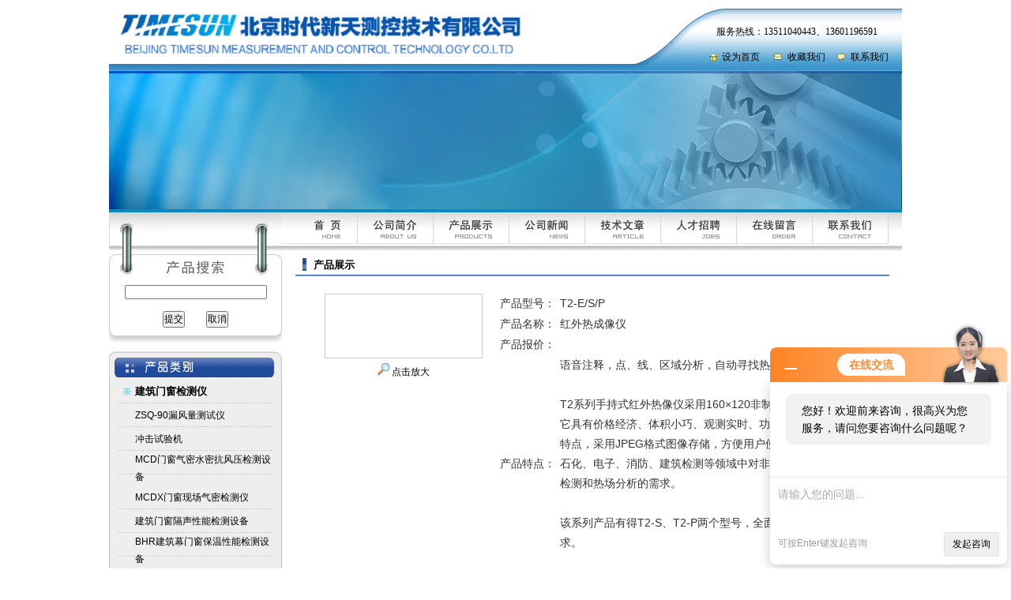

--- FILE ---
content_type: text/html; charset=utf-8
request_url: http://www.yingduji1.com/shidaiyyw-Products-476628/
body_size: 13036
content:
<!DOCTYPE html PUBLIC "-//W3C//DTD XHTML 1.0 Transitional//EN" "http://www.w3.org/TR/xhtml1/DTD/xhtml1-transitional.dtd">
<html xmlns="http://www.w3.org/1999/xhtml">
<head>
<meta http-equiv="Content-Type" content="text/html; charset=utf-8" />
<TITLE>红外热成像仪T2-E/S/P-北京时代新天测控技术有限公司</TITLE>
<META NAME="Keywords" CONTENT="红外热成像仪">
<META NAME="Description" CONTENT="北京时代新天测控技术有限公司所提供的T2-E/S/P红外热成像仪质量可靠、规格齐全,北京时代新天测控技术有限公司不仅具有专业的技术水平,更有良好的售后服务和优质的解决方案,欢迎您来电咨询此产品具体参数及价格等详细信息！">
<link href="/skins/1025/css/style.css" rel="stylesheet" type="text/css" />
<script src="/skins/Scripts/AC_RunActiveContent.js" type="text/javascript"></script>
<script src="/skins/Scripts/Order.js" type="text/javascript"></script>
<script type="application/ld+json">
{
"@context": "https://ziyuan.baidu.com/contexts/cambrian.jsonld",
"@id": "http://www.yingduji1.com/shidaiyyw-Products-476628/",
"title": "红外热成像仪T2-E/S/P",
"pubDate": "2009-07-10T16:04:26",
"upDate": "2016-04-07T14:29:24"
    }</script>
<script type="text/javascript" src="/ajax/common.ashx"></script>
<script src="/ajax/NewPersonalStyle.Classes.SendMSG,NewPersonalStyle.ashx" type="text/javascript"></script>
<script type="text/javascript">
var viewNames = "";
var cookieArr = document.cookie.match(new RegExp("ViewNames" + "=[_0-9]*", "gi"));
if (cookieArr != null && cookieArr.length > 0) {
   var cookieVal = cookieArr[0].split("=");
    if (cookieVal[0] == "ViewNames") {
        viewNames = unescape(cookieVal[1]);
    }
}
if (viewNames == "") {
    var exp = new Date();
    exp.setTime(exp.getTime() + 7 * 24 * 60 * 60 * 1000);
    viewNames = new Date().valueOf() + "_" + Math.round(Math.random() * 1000 + 1000);
    document.cookie = "ViewNames" + "=" + escape(viewNames) + "; expires" + "=" + exp.toGMTString();
}
SendMSG.ToSaveViewLog("476628", "ProductsInfo",viewNames, function() {});
</script>
<script language="javaScript" src="/js/JSChat.js"></script><script language="javaScript">function ChatBoxClickGXH() { DoChatBoxClickGXH('http://chat.hbzhan.com',1102) }</script><script>!window.jQuery && document.write('<script src="https://public.mtnets.com/Plugins/jQuery/2.2.4/jquery-2.2.4.min.js">'+'</scr'+'ipt>');</script><script type="text/javascript" src="http://chat.hbzhan.com/chat/KFCenterBox/1025"></script><script type="text/javascript" src="http://chat.hbzhan.com/chat/KFLeftBox/1025"></script><script>
(function(){
var bp = document.createElement('script');
var curProtocol = window.location.protocol.split(':')[0];
if (curProtocol === 'https') {
bp.src = 'https://zz.bdstatic.com/linksubmit/push.js';
}
else {
bp.src = 'http://push.zhanzhang.baidu.com/push.js';
}
var s = document.getElementsByTagName("script")[0];
s.parentNode.insertBefore(bp, s);
})();
</script>
<meta name="mobile-agent" content="format=html5;url=http://m.yingduji1.com/shidaiyyw-products-476628/">
<script type="text/javascript">
if(navigator.userAgent.match(/(iPhone|iPod|Android|ios)/i)){
    window.location = window.location.href.replace("www", "m");
}
</script>
</head>

<body>
<link href="/skins/1025/css/style.css" rel="stylesheet" type="text/css" />
<style type="text/css">
<!--
.STYLE1 {color: #FF3300}
.STYLE3 {font-size: 13px}
-->
</style>
<script src="http://www.hbzhan.com/mystat.aspx?u=shidaiyyw"></script>
<table width="1004" border="0" align="center" cellpadding="0" cellspacing="0" bgcolor="#FFFFFF">
  <tr >
    <td height="80" valign="top" background="/skins/1025/images/top.gif"><table width="1004" cellpadding="0" cellspacing="0" >
      <tr>
        <td width="75%">&nbsp;</td>
        <td width="25%" height="90" valign="top"><table width="100%" cellspacing="0" cellpadding="0">
          
          <tr>
            <td colspan="6" valign="top" class="huang"><div align="right">
              <table width="94%" align="left" cellpadding="0" cellspacing="0">
                <tr>
                  <td width="91%" height="30" valign="bottom">&nbsp;</td>
                </tr>
                <tr>
                  <td valign="bottom"><div align="center"><span style="	line-height: 21px">服务热线：13511040443、13601196591</span></div></td>
                </tr>
              </table>              </td>
          </tr>
          <tr>
            <td height="10" colspan="6" valign="top" class="huang"></td>
          </tr>          
          <tr>
            <td width="9%"><div align="center"><img src="/skins/1025/images/icont1.gif" width="11" height="10" /></div></td>
            <td width="23%"><span onclick="var strHref=window.location.href;this.style.behavior='url(#default#homepage)';this.setHomePage('http://www.yingduji1.com');" style="CURSOR: hand">设为首页</span></td>
            <td width="10%"><div align="center"><img src="/skins/1025/images/icont2.png" width="10" height="8" /></div></td>
            <td width="22%"><a target=_top href=javascript:window.external.AddFavorite('http://www.yingduji1.com','北京时代新天测控技术有限公司')>收藏我们</a></td>
            <td width="10%"><div align="center"><img src="/skins/1025/images/icont3.gif" width="11" height="10" /></div></td>
            <td width="26%"><a href="/contact.html">联系我们</a></td>
          </tr>
        </table></td>
      </tr>
    </table></td>
  </tr>
</table>

<table width="1004" border="0" align="center" cellpadding="0" cellspacing="0">
  <tr>
    <td height="175" background="/skins/1025/images/banner.jpg"><table width="100%" cellspacing="0" cellpadding="0">
      <tr>
        <td width="63%"></td>
        <td width="37%">&nbsp;</td>
      </tr>
    </table></td>
  </tr>
  <tr>
    <td bgcolor="#0D88BD" height="4"></td>
  </tr>
</table>
<table width="1004" border="0" align="center" cellpadding="0" cellspacing="0">
  <tr>
    <td width="219"><img src="/skins/1025/images/dh_tu.png" width="219" height="53" /></td>
    <td width="785" valign="top" background="/skins/1025/images/dh_bg.png"><table width="100" border="0" cellpadding="0" cellspacing="0">
      <tr>
        <td width="1%" height="41"><a href="/index.html"><img src="/skins/1025/images/home.png" width="96" height="40" border="0" /></a></td>
        <td width="14%"><a href="/aboutus.html"><img src="/skins/1025/images/aboutus.png" width="96" height="40" border="0" /></a></td>
        <td width="14%"><a href="/products.html"><img src="/skins/1025/images/products.png" width="96" height="40" border="0" /></a></td>
        <td width="13%"><a href="/news.html"><img src="/skins/1025/images/news.png" width="96" height="40" border="0" /></a></td>
        <td width="6%"><a href="/article.html"><img src="/skins/1025/images/article.png" width="96" height="40" border="0" /></a></td>
        <td width="7%"><a href="/job.html"><img src="/skins/1025/images/job.png" width="96" height="40" border="0" /></a></td>
        <td width="13%"><a href="/order.html"><img src="/skins/1025/images/order.png" width="96" height="40" border="0" /></a></td>
        <td width="13%"><a href="/contact.html"><img src="/skins/1025/images/contact.png" width="96" height="40" border="0" /></a></td>
      </tr>
    </table></td>
  </tr>
</table>
<script language=Javascript>
	function checkform(form)
	{
		var flag=true;
		if(form("keyword").value==""){alert("请输入关键词!");form("keyword").focus();return false};
		if(form("keyword").value=="输入产品关键字"){alert("请输入关键词!");form("keyword").focus();return false};
		return flag;
	}
</script>

<script language="javascript">
function click() { 
alert ('禁止复制！')} 
function click1() { 
if (event.button==2) { 
alert('禁止复制！')}} 
function CtrlKeyDown(){ 
if (event.CtrlKey){ 
alert('禁止复制！')}} 
document.onkeydown=CtrlKeyDown; 
document.onselectstart=click; 
document.onmousedown=click1; 
</script> 

<table width="1004" border="0" align="center" cellpadding="0" cellspacing="0">
  <tr>
    <td width="219" valign="top"><table width="218" border="0" cellspacing="0" cellpadding="0">
      <tr>
        <td><img src="/skins/1025/images/left_title1.png" width="219" height="28" /></td>
      </tr>
      <tr>
        <td background="/skins/1025/images/left_title_bg.png"><table width="190" border="0" align="center" cellpadding="0" cellspacing="0">
					  <form name="form1" method="post" action="/products.html" onsubmit="return checkform(form1)">
          <tr>
            <td height="40"><div align="center">
              <input name="keyword" type="text" value="" size="24" />
            </div></td>
          </tr>
          <tr>
            <td height="28"><div align="center">
              <input type="submit" name="Submit" value="提交" />　　
              <input type="reset" name="Submit2" value="取消" />
            </div></td>
          </tr>
		  </form>
        </table></td>
      </tr>
      <tr>
        <td><img src="/skins/1025/images/left_title_foot.png" width="219" height="17" /></td>
      </tr>
      <tr>
        <td height="10"></td>
      </tr>
    </table>
      <table width="218" border="0" cellspacing="0" cellpadding="0">
        <tr>
          <td><img src="/skins/1025/images/left_title2.png" width="219" /></td>
        </tr>
        <tr>
          <td valign="top" background="/skins/1025/images/left_title_bg2.png">
		  
		  <table width="194" border="0" align="center" cellpadding="0" cellspacing="0" background="/skins/1025/images/pro_bg.png">
            <tr>
              <td width="20" height="30"><div align="center"><img src="/skins/1025/images/pro_icon.png" width="9" height="9" /></div></td>
              <td><a href="/shidaiyyw-ParentList-180617/" target="_blank" class="f-14-666666" title="建筑门窗检测仪">建筑门窗检测仪</a></td>
            </tr>
          </table>
		  
            <table width="194" border="0" align="center" cellpadding="0" cellspacing="0" background="/skins/1025/images/pro_bg.png">
              <tr>
                <td width="20" height="30">&nbsp;</td>
                <td><a href="/shidaiyyw-SonList-968996/" target="_blank" title="ZSQ-90漏风量测试仪">ZSQ-90漏风量测试仪</a></td>
              </tr>
            </table>
			
            <table width="194" border="0" align="center" cellpadding="0" cellspacing="0" background="/skins/1025/images/pro_bg.png">
              <tr>
                <td width="20" height="30">&nbsp;</td>
                <td><a href="/shidaiyyw-SonList-940582/" target="_blank" title="冲击试验机">冲击试验机</a></td>
              </tr>
            </table>
			
            <table width="194" border="0" align="center" cellpadding="0" cellspacing="0" background="/skins/1025/images/pro_bg.png">
              <tr>
                <td width="20" height="30">&nbsp;</td>
                <td><a href="/shidaiyyw-SonList-482003/" target="_blank" title="MCD门窗气密水密抗风压检测设备">MCD门窗气密水密抗风压检测设备</a></td>
              </tr>
            </table>
			
            <table width="194" border="0" align="center" cellpadding="0" cellspacing="0" background="/skins/1025/images/pro_bg.png">
              <tr>
                <td width="20" height="30">&nbsp;</td>
                <td><a href="/shidaiyyw-SonList-482001/" target="_blank" title="MCDX门窗现场气密检测仪">MCDX门窗现场气密检测仪</a></td>
              </tr>
            </table>
			
            <table width="194" border="0" align="center" cellpadding="0" cellspacing="0" background="/skins/1025/images/pro_bg.png">
              <tr>
                <td width="20" height="30">&nbsp;</td>
                <td><a href="/shidaiyyw-SonList-482004/" target="_blank" title="建筑门窗隔声性能检测设备">建筑门窗隔声性能检测设备</a></td>
              </tr>
            </table>
			
            <table width="194" border="0" align="center" cellpadding="0" cellspacing="0" background="/skins/1025/images/pro_bg.png">
              <tr>
                <td width="20" height="30">&nbsp;</td>
                <td><a href="/shidaiyyw-SonList-717352/" target="_blank" title="BHR建筑幕门窗保温性能检测设备">BHR建筑幕门窗保温性能检测设备</a></td>
              </tr>
            </table>
			
            <table width="194" border="0" align="center" cellpadding="0" cellspacing="0" background="/skins/1025/images/pro_bg.png">
              <tr>
                <td width="20" height="30">&nbsp;</td>
                <td><a href="/shidaiyyw-SonList-485352/" target="_blank" title="门窗力学性能试验机">门窗力学性能试验机</a></td>
              </tr>
            </table>
			
            <table width="194" border="0" align="center" cellpadding="0" cellspacing="0" background="/skins/1025/images/pro_bg.png">
              <tr>
                <td width="20" height="30">&nbsp;</td>
                <td><a href="/shidaiyyw-SonList-717223/" target="_blank" title="XJL-落锤式冲击试验机">XJL-落锤式冲击试验机</a></td>
              </tr>
            </table>
			
            <table width="194" border="0" align="center" cellpadding="0" cellspacing="0" background="/skins/1025/images/pro_bg.png">
              <tr>
                <td width="20" height="30">&nbsp;</td>
                <td><a href="/shidaiyyw-SonList-719241/" target="_blank" title="ZSQ-89防火阀漏风量测试仪">ZSQ-89防火阀漏风量测试仪</a></td>
              </tr>
            </table>
			
            <table width="194" border="0" align="center" cellpadding="0" cellspacing="0" background="/skins/1025/images/pro_bg.png">
              <tr>
                <td width="20" height="30">&nbsp;</td>
                <td><a href="/shidaiyyw-SonList-817145/" target="_blank" title="房屋气密性检测仪">房屋气密性检测仪</a></td>
              </tr>
            </table>
			
			
		  <table width="194" border="0" align="center" cellpadding="0" cellspacing="0" background="/skins/1025/images/pro_bg.png">
            <tr>
              <td width="20" height="30"><div align="center"><img src="/skins/1025/images/pro_icon.png" width="9" height="9" /></div></td>
              <td><a href="/shidaiyyw-ParentList-194192/" target="_blank" class="f-14-666666" title="高强螺栓检测仪">高强螺栓检测仪</a></td>
            </tr>
          </table>
		  
            <table width="194" border="0" align="center" cellpadding="0" cellspacing="0" background="/skins/1025/images/pro_bg.png">
              <tr>
                <td width="20" height="30">&nbsp;</td>
                <td><a href="/shidaiyyw-SonList-1016860/" target="_blank" title="滑移系数检测仪">滑移系数检测仪</a></td>
              </tr>
            </table>
			
            <table width="194" border="0" align="center" cellpadding="0" cellspacing="0" background="/skins/1025/images/pro_bg.png">
              <tr>
                <td width="20" height="30">&nbsp;</td>
                <td><a href="/shidaiyyw-SonList-968934/" target="_blank" title="CSZ-500ST电动扳手复合标定仪">CSZ-500ST电动扳手复合标定仪</a></td>
              </tr>
            </table>
			
            <table width="194" border="0" align="center" cellpadding="0" cellspacing="0" background="/skins/1025/images/pro_bg.png">
              <tr>
                <td width="20" height="30">&nbsp;</td>
                <td><a href="/shidaiyyw-SonList-763199/" target="_blank" title="自动高强螺栓扭矩系数检测仪">自动高强螺栓扭矩系数检测仪</a></td>
              </tr>
            </table>
			
            <table width="194" border="0" align="center" cellpadding="0" cellspacing="0" background="/skins/1025/images/pro_bg.png">
              <tr>
                <td width="20" height="30">&nbsp;</td>
                <td><a href="/shidaiyyw-SonList-481996/" target="_blank" title="CSZ-500D自动型高强螺栓检测仪">CSZ-500D自动型高强螺栓检测仪</a></td>
              </tr>
            </table>
			
            <table width="194" border="0" align="center" cellpadding="0" cellspacing="0" background="/skins/1025/images/pro_bg.png">
              <tr>
                <td width="20" height="30">&nbsp;</td>
                <td><a href="/shidaiyyw-SonList-481995/" target="_blank" title="CSZ-500S高强螺栓检测仪">CSZ-500S高强螺栓检测仪</a></td>
              </tr>
            </table>
			
            <table width="194" border="0" align="center" cellpadding="0" cellspacing="0" background="/skins/1025/images/pro_bg.png">
              <tr>
                <td width="20" height="30">&nbsp;</td>
                <td><a href="/shidaiyyw-SonList-481997/" target="_blank" title="CSF-2抗滑移系数检测仪">CSF-2抗滑移系数检测仪</a></td>
              </tr>
            </table>
			
            <table width="194" border="0" align="center" cellpadding="0" cellspacing="0" background="/skins/1025/images/pro_bg.png">
              <tr>
                <td width="20" height="30">&nbsp;</td>
                <td><a href="/shidaiyyw-SonList-482000/" target="_blank" title="CSZ-500SN高强螺栓检测仪">CSZ-500SN高强螺栓检测仪</a></td>
              </tr>
            </table>
			
            <table width="194" border="0" align="center" cellpadding="0" cellspacing="0" background="/skins/1025/images/pro_bg.png">
              <tr>
                <td width="20" height="30">&nbsp;</td>
                <td><a href="/shidaiyyw-SonList-620398/" target="_blank" title="CSF-2N抗滑移系数高强螺栓扭紧系统">CSF-2N抗滑移系数高强螺栓扭紧系统</a></td>
              </tr>
            </table>
			
            <table width="194" border="0" align="center" cellpadding="0" cellspacing="0" background="/skins/1025/images/pro_bg.png">
              <tr>
                <td width="20" height="30">&nbsp;</td>
                <td><a href="/shidaiyyw-SonList-623427/" target="_blank" title="CSF-2S抗滑移系数高强螺栓扭紧机">CSF-2S抗滑移系数高强螺栓扭紧机</a></td>
              </tr>
            </table>
			
            <table width="194" border="0" align="center" cellpadding="0" cellspacing="0" background="/skins/1025/images/pro_bg.png">
              <tr>
                <td width="20" height="30">&nbsp;</td>
                <td><a href="/shidaiyyw-SonList-623428/" target="_blank" title="CSF-2D型抗滑移系数高强螺栓扭紧机">CSF-2D型抗滑移系数高强螺栓扭紧机</a></td>
              </tr>
            </table>
			
            <table width="194" border="0" align="center" cellpadding="0" cellspacing="0" background="/skins/1025/images/pro_bg.png">
              <tr>
                <td width="20" height="30">&nbsp;</td>
                <td><a href="/shidaiyyw-SonList-481999/" target="_blank" title="CSD-30扭剪型高强螺栓电动扳手">CSD-30扭剪型高强螺栓电动扳手</a></td>
              </tr>
            </table>
			
            <table width="194" border="0" align="center" cellpadding="0" cellspacing="0" background="/skins/1025/images/pro_bg.png">
              <tr>
                <td width="20" height="30">&nbsp;</td>
                <td><a href="/shidaiyyw-SonList-482478/" target="_blank" title="CSN-2000预置式数显扭矩板子">CSN-2000预置式数显扭矩板子</a></td>
              </tr>
            </table>
			
            <table width="194" border="0" align="center" cellpadding="0" cellspacing="0" background="/skins/1025/images/pro_bg.png">
              <tr>
                <td width="20" height="30">&nbsp;</td>
                <td><a href="/shidaiyyw-SonList-750669/" target="_blank" title="CSZ-2500A高强螺栓扭矩系数试验机">CSZ-2500A高强螺栓扭矩系数试验机</a></td>
              </tr>
            </table>
			
            <table width="194" border="0" align="center" cellpadding="0" cellspacing="0" background="/skins/1025/images/pro_bg.png">
              <tr>
                <td width="20" height="30">&nbsp;</td>
                <td><a href="/shidaiyyw-SonList-677257/" target="_blank" title="高强螺栓楔负载">高强螺栓楔负载</a></td>
              </tr>
            </table>
			
			
		  <table width="194" border="0" align="center" cellpadding="0" cellspacing="0" background="/skins/1025/images/pro_bg.png">
            <tr>
              <td width="20" height="30"><div align="center"><img src="/skins/1025/images/pro_icon.png" width="9" height="9" /></div></td>
              <td><a href="/shidaiyyw-ParentList-318679/" target="_blank" class="f-14-666666" title="平板导热仪">平板导热仪</a></td>
            </tr>
          </table>
		  
            <table width="194" border="0" align="center" cellpadding="0" cellspacing="0" background="/skins/1025/images/pro_bg.png">
              <tr>
                <td width="20" height="30">&nbsp;</td>
                <td><a href="/shidaiyyw-SonList-482420/" target="_blank" title="TPMBE-300平板导热仪">TPMBE-300平板导热仪</a></td>
              </tr>
            </table>
			
            <table width="194" border="0" align="center" cellpadding="0" cellspacing="0" background="/skins/1025/images/pro_bg.png">
              <tr>
                <td width="20" height="30">&nbsp;</td>
                <td><a href="/shidaiyyw-SonList-482421/" target="_blank" title="TPMBE-600平板导热仪">TPMBE-600平板导热仪</a></td>
              </tr>
            </table>
			
            <table width="194" border="0" align="center" cellpadding="0" cellspacing="0" background="/skins/1025/images/pro_bg.png">
              <tr>
                <td width="20" height="30">&nbsp;</td>
                <td><a href="/shidaiyyw-SonList-705967/" target="_blank" title="TPMBE-300II双平板导热仪">TPMBE-300II双平板导热仪</a></td>
              </tr>
            </table>
			
			
		  <table width="194" border="0" align="center" cellpadding="0" cellspacing="0" background="/skins/1025/images/pro_bg.png">
            <tr>
              <td width="20" height="30"><div align="center"><img src="/skins/1025/images/pro_icon.png" width="9" height="9" /></div></td>
              <td><a href="/shidaiyyw-ParentList-187989/" target="_blank" class="f-14-666666" title="中空玻璃露点仪">中空玻璃露点仪</a></td>
            </tr>
          </table>
		  
            <table width="194" border="0" align="center" cellpadding="0" cellspacing="0" background="/skins/1025/images/pro_bg.png">
              <tr>
                <td width="20" height="30">&nbsp;</td>
                <td><a href="/shidaiyyw-SonList-940584/" target="_blank" title="光畸变测定仪">光畸变测定仪</a></td>
              </tr>
            </table>
			
            <table width="194" border="0" align="center" cellpadding="0" cellspacing="0" background="/skins/1025/images/pro_bg.png">
              <tr>
                <td width="20" height="30">&nbsp;</td>
                <td><a href="/shidaiyyw-SonList-639456/" target="_blank" title="ZDX-Ⅲ中空玻璃露点仪">ZDX-Ⅲ中空玻璃露点仪</a></td>
              </tr>
            </table>
			
            <table width="194" border="0" align="center" cellpadding="0" cellspacing="0" background="/skins/1025/images/pro_bg.png">
              <tr>
                <td width="20" height="30">&nbsp;</td>
                <td><a href="/shidaiyyw-SonList-515506/" target="_blank" title="ZDL-Ⅲ中空玻璃露点仪">ZDL-Ⅲ中空玻璃露点仪</a></td>
              </tr>
            </table>
			
			
		  <table width="194" border="0" align="center" cellpadding="0" cellspacing="0" background="/skins/1025/images/pro_bg.png">
            <tr>
              <td width="20" height="30"><div align="center"><img src="/skins/1025/images/pro_icon.png" width="9" height="9" /></div></td>
              <td><a href="/shidaiyyw-ParentList-708010/" target="_blank" class="f-14-666666" title="建筑幕墙检测仪">建筑幕墙检测仪</a></td>
            </tr>
          </table>
		  
            <table width="194" border="0" align="center" cellpadding="0" cellspacing="0" background="/skins/1025/images/pro_bg.png">
              <tr>
                <td width="20" height="30">&nbsp;</td>
                <td><a href="/shidaiyyw-SonList-708013/" target="_blank" title="幕墙四性检测设备">幕墙四性检测设备</a></td>
              </tr>
            </table>
			
            <table width="194" border="0" align="center" cellpadding="0" cellspacing="0" background="/skins/1025/images/pro_bg.png">
              <tr>
                <td width="20" height="30">&nbsp;</td>
                <td><a href="/shidaiyyw-SonList-708011/" target="_blank" title="外墙外保温抗风压性能检测设备">外墙外保温抗风压性能检测设备</a></td>
              </tr>
            </table>
			
            <table width="194" border="0" align="center" cellpadding="0" cellspacing="0" background="/skins/1025/images/pro_bg.png">
              <tr>
                <td width="20" height="30">&nbsp;</td>
                <td><a href="/shidaiyyw-SonList-719251/" target="_blank" title="外墙外保温耐侯性能检测设备">外墙外保温耐侯性能检测设备</a></td>
              </tr>
            </table>
			
			
		  <table width="194" border="0" align="center" cellpadding="0" cellspacing="0" background="/skins/1025/images/pro_bg.png">
            <tr>
              <td width="20" height="30"><div align="center"><img src="/skins/1025/images/pro_icon.png" width="9" height="9" /></div></td>
              <td><a href="/shidaiyyw-ParentList-514825/" target="_blank" class="f-14-666666" title="TR70B建筑围护结构热工性能现场检测设备">TR70B建筑围护结构热工性能现场检测设备</a></td>
            </tr>
          </table>
		  
            <table width="194" border="0" align="center" cellpadding="0" cellspacing="0" background="/skins/1025/images/pro_bg.png">
              <tr>
                <td width="20" height="30">&nbsp;</td>
                <td><a href="/shidaiyyw-SonList-995438/" target="_blank" title="TR70B墙体传热系数检测仪">TR70B墙体传热系数检测仪</a></td>
              </tr>
            </table>
			
            <table width="194" border="0" align="center" cellpadding="0" cellspacing="0" background="/skins/1025/images/pro_bg.png">
              <tr>
                <td width="20" height="30">&nbsp;</td>
                <td><a href="/shidaiyyw-SonList-725748/" target="_blank" title="TR70B建筑围护结构检测仪">TR70B建筑围护结构检测仪</a></td>
              </tr>
            </table>
			
            <table width="194" border="0" align="center" cellpadding="0" cellspacing="0" background="/skins/1025/images/pro_bg.png">
              <tr>
                <td width="20" height="30">&nbsp;</td>
                <td><a href="/shidaiyyw-SonList-747909/" target="_blank" title="TR70B建筑热工热流检测仪">TR70B建筑热工热流检测仪</a></td>
              </tr>
            </table>
			
            <table width="194" border="0" align="center" cellpadding="0" cellspacing="0" background="/skins/1025/images/pro_bg.png">
              <tr>
                <td width="20" height="30">&nbsp;</td>
                <td><a href="/shidaiyyw-SonList-671486/" target="_blank" title="防护热箱">防护热箱</a></td>
              </tr>
            </table>
			
            <table width="194" border="0" align="center" cellpadding="0" cellspacing="0" background="/skins/1025/images/pro_bg.png">
              <tr>
                <td width="20" height="30">&nbsp;</td>
                <td><a href="/shidaiyyw-SonList-671485/" target="_blank" title="防护冷箱">防护冷箱</a></td>
              </tr>
            </table>
			
			
		  <table width="194" border="0" align="center" cellpadding="0" cellspacing="0" background="/skins/1025/images/pro_bg.png">
            <tr>
              <td width="20" height="30"><div align="center"><img src="/skins/1025/images/pro_icon.png" width="9" height="9" /></div></td>
              <td><a href="/shidaiyyw-ParentList-692390/" target="_blank" class="f-14-666666" title="密封胶相容性试验箱">密封胶相容性试验箱</a></td>
            </tr>
          </table>
		  
            <table width="194" border="0" align="center" cellpadding="0" cellspacing="0" background="/skins/1025/images/pro_bg.png">
              <tr>
                <td width="20" height="30">&nbsp;</td>
                <td><a href="/shidaiyyw-SonList-995359/" target="_blank" title="标准挤出器">标准挤出器</a></td>
              </tr>
            </table>
			
            <table width="194" border="0" align="center" cellpadding="0" cellspacing="0" background="/skins/1025/images/pro_bg.png">
              <tr>
                <td width="20" height="30">&nbsp;</td>
                <td><a href="/shidaiyyw-SonList-692391/" target="_blank" title="JGJ-1密封胶相容性试验箱">JGJ-1密封胶相容性试验箱</a></td>
              </tr>
            </table>
			
            <table width="194" border="0" align="center" cellpadding="0" cellspacing="0" background="/skins/1025/images/pro_bg.png">
              <tr>
                <td width="20" height="30">&nbsp;</td>
                <td><a href="/shidaiyyw-SonList-731172/" target="_blank" title="GB/T13477-2002 GB16776-2005实验器具箱清单">GB/T13477-2002 GB16776-2005实验器具箱清单</a></td>
              </tr>
            </table>
			
			
		  <table width="194" border="0" align="center" cellpadding="0" cellspacing="0" background="/skins/1025/images/pro_bg.png">
            <tr>
              <td width="20" height="30"><div align="center"><img src="/skins/1025/images/pro_icon.png" width="9" height="9" /></div></td>
              <td><a href="/shidaiyyw-ParentList-713308/" target="_blank" class="f-14-666666" title="水紫外辐照试验箱">水紫外辐照试验箱</a></td>
            </tr>
          </table>
		  
            <table width="194" border="0" align="center" cellpadding="0" cellspacing="0" background="/skins/1025/images/pro_bg.png">
              <tr>
                <td width="20" height="30">&nbsp;</td>
                <td><a href="/shidaiyyw-SonList-713309/" target="_blank" title="SZW-3水紫外辐照试验箱">SZW-3水紫外辐照试验箱</a></td>
              </tr>
            </table>
			
			
		  <table width="194" border="0" align="center" cellpadding="0" cellspacing="0" background="/skins/1025/images/pro_bg.png">
            <tr>
              <td width="20" height="30"><div align="center"><img src="/skins/1025/images/pro_icon.png" width="9" height="9" /></div></td>
              <td><a href="/shidaiyyw-ParentList-382122/" target="_blank" class="f-14-666666" title="矿棉岩棉检测仪">矿棉岩棉检测仪</a></td>
            </tr>
          </table>
		  
            <table width="194" border="0" align="center" cellpadding="0" cellspacing="0" background="/skins/1025/images/pro_bg.png">
              <tr>
                <td width="20" height="30">&nbsp;</td>
                <td><a href="/shidaiyyw-SonList-720711/" target="_blank" title="XZQ-02纤维渣球含量测试仪">XZQ-02纤维渣球含量测试仪</a></td>
              </tr>
            </table>
			
			
		  <table width="194" border="0" align="center" cellpadding="0" cellspacing="0" background="/skins/1025/images/pro_bg.png">
            <tr>
              <td width="20" height="30"><div align="center"><img src="/skins/1025/images/pro_icon.png" width="9" height="9" /></div></td>
              <td><a href="/shidaiyyw-ParentList-621515/" target="_blank" class="f-14-666666" title="漏风量测试仪">漏风量测试仪</a></td>
            </tr>
          </table>
		  
            <table width="194" border="0" align="center" cellpadding="0" cellspacing="0" background="/skins/1025/images/pro_bg.png">
              <tr>
                <td width="20" height="30">&nbsp;</td>
                <td><a href="/shidaiyyw-SonList-718696/" target="_blank" title="ZSQ-90漏风量测试仪">ZSQ-90漏风量测试仪</a></td>
              </tr>
            </table>
			
			
		  <table width="194" border="0" align="center" cellpadding="0" cellspacing="0" background="/skins/1025/images/pro_bg.png">
            <tr>
              <td width="20" height="30"><div align="center"><img src="/skins/1025/images/pro_icon.png" width="9" height="9" /></div></td>
              <td><a href="/shidaiyyw-ParentList-690477/" target="_blank" class="f-14-666666" title="标准挤出器">标准挤出器</a></td>
            </tr>
          </table>
		  
            <table width="194" border="0" align="center" cellpadding="0" cellspacing="0" background="/skins/1025/images/pro_bg.png">
              <tr>
                <td width="20" height="30">&nbsp;</td>
                <td><a href="/shidaiyyw-SonList-690479/" target="_blank" title="ISO标准挤出器">ISO标准挤出器</a></td>
              </tr>
            </table>
			
			
		  <table width="194" border="0" align="center" cellpadding="0" cellspacing="0" background="/skins/1025/images/pro_bg.png">
            <tr>
              <td width="20" height="30"><div align="center"><img src="/skins/1025/images/pro_icon.png" width="9" height="9" /></div></td>
              <td><a href="/shidaiyyw-ParentList-761145/" target="_blank" class="f-14-666666" title="AL-08A型智能门窗综合机械性能试验机">AL-08A型智能门窗综合机械性能试验机</a></td>
            </tr>
          </table>
		  
            <table width="194" border="0" align="center" cellpadding="0" cellspacing="0" background="/skins/1025/images/pro_bg.png">
              <tr>
                <td width="20" height="30">&nbsp;</td>
                <td><a href="/shidaiyyw-SonList-1004522/" target="_blank" title="触摸屏扭转试验机">触摸屏扭转试验机</a></td>
              </tr>
            </table>
			
            <table width="194" border="0" align="center" cellpadding="0" cellspacing="0" background="/skins/1025/images/pro_bg.png">
              <tr>
                <td width="20" height="30">&nbsp;</td>
                <td><a href="/shidaiyyw-SonList-941164/" target="_blank" title="钢筋弯曲试验机">钢筋弯曲试验机</a></td>
              </tr>
            </table>
			
			
		  <table width="194" border="0" align="center" cellpadding="0" cellspacing="0" background="/skins/1025/images/pro_bg.png">
            <tr>
              <td width="20" height="30"><div align="center"><img src="/skins/1025/images/pro_icon.png" width="9" height="9" /></div></td>
              <td><a href="/shidaiyyw-ParentList-4587/" target="_blank" class="f-14-666666" title="硬度计/便携式布氏硬度计/便携式里氏硬度计/便携式肖氏硬度计/便携式维氏硬度计">硬度计/便携式布氏硬度计/便携式里氏硬度计/便携式肖氏硬度计/便携式维氏硬度计</a></td>
            </tr>
          </table>
		  
            <table width="194" border="0" align="center" cellpadding="0" cellspacing="0" background="/skins/1025/images/pro_bg.png">
              <tr>
                <td width="20" height="30">&nbsp;</td>
                <td><a href="/shidaiyyw-SonList-50136/" target="_blank" title="HT300里氏硬度计">HT300里氏硬度计</a></td>
              </tr>
            </table>
			
            <table width="194" border="0" align="center" cellpadding="0" cellspacing="0" background="/skins/1025/images/pro_bg.png">
              <tr>
                <td width="20" height="30">&nbsp;</td>
                <td><a href="/shidaiyyw-SonList-165633/" target="_blank" title="TH3200自动洛氏硬度计">TH3200自动洛氏硬度计</a></td>
              </tr>
            </table>
			
            <table width="194" border="0" align="center" cellpadding="0" cellspacing="0" background="/skins/1025/images/pro_bg.png">
              <tr>
                <td width="20" height="30">&nbsp;</td>
                <td><a href="/shidaiyyw-SonList-50124/" target="_blank" title="巴氏硬度计">巴氏硬度计</a></td>
              </tr>
            </table>
			
            <table width="194" border="0" align="center" cellpadding="0" cellspacing="0" background="/skins/1025/images/pro_bg.png">
              <tr>
                <td width="20" height="30">&nbsp;</td>
                <td><a href="/shidaiyyw-SonList-50127/" target="_blank" title="LX-A橡胶硬度计">LX-A橡胶硬度计</a></td>
              </tr>
            </table>
			
            <table width="194" border="0" align="center" cellpadding="0" cellspacing="0" background="/skins/1025/images/pro_bg.png">
              <tr>
                <td width="20" height="30">&nbsp;</td>
                <td><a href="/shidaiyyw-SonList-50128/" target="_blank" title="W-20韦氏硬度计">W-20韦氏硬度计</a></td>
              </tr>
            </table>
			
            <table width="194" border="0" align="center" cellpadding="0" cellspacing="0" background="/skins/1025/images/pro_bg.png">
              <tr>
                <td width="20" height="30">&nbsp;</td>
                <td><a href="/shidaiyyw-SonList-50130/" target="_blank" title="SH-21超声波硬度计">SH-21超声波硬度计</a></td>
              </tr>
            </table>
			
            <table width="194" border="0" align="center" cellpadding="0" cellspacing="0" background="/skins/1025/images/pro_bg.png">
              <tr>
                <td width="20" height="30">&nbsp;</td>
                <td><a href="/shidaiyyw-SonList-50131/" target="_blank" title="187.5布洛维硬度计">187.5布洛维硬度计</a></td>
              </tr>
            </table>
			
            <table width="194" border="0" align="center" cellpadding="0" cellspacing="0" background="/skins/1025/images/pro_bg.png">
              <tr>
                <td width="20" height="30">&nbsp;</td>
                <td><a href="/shidaiyyw-SonList-50125/" target="_blank" title="HT300S轧辊硬度计">HT300S轧辊硬度计</a></td>
              </tr>
            </table>
			
            <table width="194" border="0" align="center" cellpadding="0" cellspacing="0" background="/skins/1025/images/pro_bg.png">
              <tr>
                <td width="20" height="30">&nbsp;</td>
                <td><a href="/shidaiyyw-SonList-50129/" target="_blank" title="HS-19A肖氏硬度计">HS-19A肖氏硬度计</a></td>
              </tr>
            </table>
			
            <table width="194" border="0" align="center" cellpadding="0" cellspacing="0" background="/skins/1025/images/pro_bg.png">
              <tr>
                <td width="20" height="30">&nbsp;</td>
                <td><a href="/shidaiyyw-SonList-50132/" target="_blank" title="HV-1000A显微维氏硬度计">HV-1000A显微维氏硬度计</a></td>
              </tr>
            </table>
			
            <table width="194" border="0" align="center" cellpadding="0" cellspacing="0" background="/skins/1025/images/pro_bg.png">
              <tr>
                <td width="20" height="30">&nbsp;</td>
                <td><a href="/shidaiyyw-SonList-50133/" target="_blank" title="HV-5维氏硬度计">HV-5维氏硬度计</a></td>
              </tr>
            </table>
			
            <table width="194" border="0" align="center" cellpadding="0" cellspacing="0" background="/skins/1025/images/pro_bg.png">
              <tr>
                <td width="20" height="30">&nbsp;</td>
                <td><a href="/shidaiyyw-SonList-50134/" target="_blank" title="HB-3000布氏硬度计">HB-3000布氏硬度计</a></td>
              </tr>
            </table>
			
            <table width="194" border="0" align="center" cellpadding="0" cellspacing="0" background="/skins/1025/images/pro_bg.png">
              <tr>
                <td width="20" height="30">&nbsp;</td>
                <td><a href="/shidaiyyw-SonList-50135/" target="_blank" title="HR-150A洛氏硬度计">HR-150A洛氏硬度计</a></td>
              </tr>
            </table>
			
            <table width="194" border="0" align="center" cellpadding="0" cellspacing="0" background="/skins/1025/images/pro_bg.png">
              <tr>
                <td width="20" height="30">&nbsp;</td>
                <td><a href="/shidaiyyw-SonList-172328/" target="_blank" title="光谱仪">光谱仪</a></td>
              </tr>
            </table>
			
            <table width="194" border="0" align="center" cellpadding="0" cellspacing="0" background="/skins/1025/images/pro_bg.png">
              <tr>
                <td width="20" height="30">&nbsp;</td>
                <td><a href="/shidaiyyw-SonList-50126/" target="_blank" title="硬度计配件">硬度计配件</a></td>
              </tr>
            </table>
			
			
		  <table width="194" border="0" align="center" cellpadding="0" cellspacing="0" background="/skins/1025/images/pro_bg.png">
            <tr>
              <td width="20" height="30"><div align="center"><img src="/skins/1025/images/pro_icon.png" width="9" height="9" /></div></td>
              <td><a href="/shidaiyyw-ParentList-655792/" target="_blank" class="f-14-666666" title="扭剪型电动扳手">扭剪型电动扳手</a></td>
            </tr>
          </table>
		  
            <table width="194" border="0" align="center" cellpadding="0" cellspacing="0" background="/skins/1025/images/pro_bg.png">
              <tr>
                <td width="20" height="30">&nbsp;</td>
                <td><a href="/shidaiyyw-SonList-967381/" target="_blank" title="扭剪型电动扳手（小型）">扭剪型电动扳手（小型）</a></td>
              </tr>
            </table>
			
            <table width="194" border="0" align="center" cellpadding="0" cellspacing="0" background="/skins/1025/images/pro_bg.png">
              <tr>
                <td width="20" height="30">&nbsp;</td>
                <td><a href="/shidaiyyw-SonList-967379/" target="_blank" title="CSN-2000电动扳手">CSN-2000电动扳手</a></td>
              </tr>
            </table>
			
            <table width="194" border="0" align="center" cellpadding="0" cellspacing="0" background="/skins/1025/images/pro_bg.png">
              <tr>
                <td width="20" height="30">&nbsp;</td>
                <td><a href="/shidaiyyw-SonList-655798/" target="_blank" title="定扭矩电动扳手（内置控制系统）">定扭矩电动扳手（内置控制系统）</a></td>
              </tr>
            </table>
			
            <table width="194" border="0" align="center" cellpadding="0" cellspacing="0" background="/skins/1025/images/pro_bg.png">
              <tr>
                <td width="20" height="30">&nbsp;</td>
                <td><a href="/shidaiyyw-SonList-655797/" target="_blank" title="定扭矩电动扳手（外置控制系统）">定扭矩电动扳手（外置控制系统）</a></td>
              </tr>
            </table>
			
			
		  <table width="194" border="0" align="center" cellpadding="0" cellspacing="0" background="/skins/1025/images/pro_bg.png">
            <tr>
              <td width="20" height="30"><div align="center"><img src="/skins/1025/images/pro_icon.png" width="9" height="9" /></div></td>
              <td><a href="/shidaiyyw-ParentList-715497/" target="_blank" class="f-14-666666" title="建筑节能热工检测设备">建筑节能热工检测设备</a></td>
            </tr>
          </table>
		  
            <table width="194" border="0" align="center" cellpadding="0" cellspacing="0" background="/skins/1025/images/pro_bg.png">
              <tr>
                <td width="20" height="30">&nbsp;</td>
                <td><a href="/shidaiyyw-SonList-715498/" target="_blank" title="HE采暖散热器散热量检测设备">HE采暖散热器散热量检测设备</a></td>
              </tr>
            </table>
			
			
		  <table width="194" border="0" align="center" cellpadding="0" cellspacing="0" background="/skins/1025/images/pro_bg.png">
            <tr>
              <td width="20" height="30"><div align="center"><img src="/skins/1025/images/pro_icon.png" width="9" height="9" /></div></td>
              <td><a href="/shidaiyyw-ParentList-724895/" target="_blank" class="f-14-666666" title="电线电缆垂直燃烧试验机">电线电缆垂直燃烧试验机</a></td>
            </tr>
          </table>
		  
            <table width="194" border="0" align="center" cellpadding="0" cellspacing="0" background="/skins/1025/images/pro_bg.png">
              <tr>
                <td width="20" height="30">&nbsp;</td>
                <td><a href="/shidaiyyw-SonList-1017634/" target="_blank" title="水平垂直燃烧试验试验机">水平垂直燃烧试验试验机</a></td>
              </tr>
            </table>
			
            <table width="194" border="0" align="center" cellpadding="0" cellspacing="0" background="/skins/1025/images/pro_bg.png">
              <tr>
                <td width="20" height="30">&nbsp;</td>
                <td><a href="/shidaiyyw-SonList-724896/" target="_blank" title="CZRS-CD电线电缆垂直燃烧试验机">CZRS-CD电线电缆垂直燃烧试验机</a></td>
              </tr>
            </table>
			
			
		  <table width="194" border="0" align="center" cellpadding="0" cellspacing="0" background="/skins/1025/images/pro_bg.png">
            <tr>
              <td width="20" height="30"><div align="center"><img src="/skins/1025/images/pro_icon.png" width="9" height="9" /></div></td>
              <td><a href="/shidaiyyw-ParentList-745278/" target="_blank" class="f-14-666666" title="KUD750超声波探伤仪">KUD750超声波探伤仪</a></td>
            </tr>
          </table>
		  
            <table width="194" border="0" align="center" cellpadding="0" cellspacing="0" background="/skins/1025/images/pro_bg.png">
              <tr>
                <td width="20" height="30">&nbsp;</td>
                <td><a href="/shidaiyyw-SonList-745291/" target="_blank" title="KL-300超声波测厚仪">KL-300超声波测厚仪</a></td>
              </tr>
            </table>
			
            <table width="194" border="0" align="center" cellpadding="0" cellspacing="0" background="/skins/1025/images/pro_bg.png">
              <tr>
                <td width="20" height="30">&nbsp;</td>
                <td><a href="/shidaiyyw-SonList-745315/" target="_blank" title="KT30粗糙度仪">KT30粗糙度仪</a></td>
              </tr>
            </table>
			
			
		  <table width="194" border="0" align="center" cellpadding="0" cellspacing="0" background="/skins/1025/images/pro_bg.png">
            <tr>
              <td width="20" height="30"><div align="center"><img src="/skins/1025/images/pro_icon.png" width="9" height="9" /></div></td>
              <td><a href="/shidaiyyw-ParentList-4652/" target="_blank" class="f-14-666666" title="粗糙度仪/光洁度仪/光泽度仪">粗糙度仪/光洁度仪/光泽度仪</a></td>
            </tr>
          </table>
		  
            <table width="194" border="0" align="center" cellpadding="0" cellspacing="0" background="/skins/1025/images/pro_bg.png">
              <tr>
                <td width="20" height="30">&nbsp;</td>
                <td><a href="/shidaiyyw-SonList-49922/" target="_blank" title="粗糙度仪平台">粗糙度仪平台</a></td>
              </tr>
            </table>
			
            <table width="194" border="0" align="center" cellpadding="0" cellspacing="0" background="/skins/1025/images/pro_bg.png">
              <tr>
                <td width="20" height="30">&nbsp;</td>
                <td><a href="/shidaiyyw-SonList-49434/" target="_blank" title="MN60光泽度仪">MN60光泽度仪</a></td>
              </tr>
            </table>
			
            <table width="194" border="0" align="center" cellpadding="0" cellspacing="0" background="/skins/1025/images/pro_bg.png">
              <tr>
                <td width="20" height="30">&nbsp;</td>
                <td><a href="/shidaiyyw-SonList-49921/" target="_blank" title="泰勒25粗糙度仪">泰勒25粗糙度仪</a></td>
              </tr>
            </table>
			
            <table width="194" border="0" align="center" cellpadding="0" cellspacing="0" background="/skins/1025/images/pro_bg.png">
              <tr>
                <td width="20" height="30">&nbsp;</td>
                <td><a href="/shidaiyyw-SonList-49923/" target="_blank" title="三丰210粗糙度仪">三丰210粗糙度仪</a></td>
              </tr>
            </table>
			
            <table width="194" border="0" align="center" cellpadding="0" cellspacing="0" background="/skins/1025/images/pro_bg.png">
              <tr>
                <td width="20" height="30">&nbsp;</td>
                <td><a href="/shidaiyyw-SonList-49660/" target="_blank" title="马尔M300C/PS1粗糙度仪">马尔M300C/PS1粗糙度仪</a></td>
              </tr>
            </table>
			
            <table width="194" border="0" align="center" cellpadding="0" cellspacing="0" background="/skins/1025/images/pro_bg.png">
              <tr>
                <td width="20" height="30">&nbsp;</td>
                <td><a href="/shidaiyyw-SonList-49924/" target="_blank" title="TR100粗糙度仪">TR100粗糙度仪</a></td>
              </tr>
            </table>
			
            <table width="194" border="0" align="center" cellpadding="0" cellspacing="0" background="/skins/1025/images/pro_bg.png">
              <tr>
                <td width="20" height="30">&nbsp;</td>
                <td><a href="/shidaiyyw-SonList-49925/" target="_blank" title="TR200粗糙度仪">TR200粗糙度仪</a></td>
              </tr>
            </table>
			
			
		  <table width="194" border="0" align="center" cellpadding="0" cellspacing="0" background="/skins/1025/images/pro_bg.png">
            <tr>
              <td width="20" height="30"><div align="center"><img src="/skins/1025/images/pro_icon.png" width="9" height="9" /></div></td>
              <td><a href="/shidaiyyw-ParentList-4640/" target="_blank" class="f-14-666666" title="UT200超声波测厚仪">UT200超声波测厚仪</a></td>
            </tr>
          </table>
		  
			
		  <table width="194" border="0" align="center" cellpadding="0" cellspacing="0" background="/skins/1025/images/pro_bg.png">
            <tr>
              <td width="20" height="30"><div align="center"><img src="/skins/1025/images/pro_icon.png" width="9" height="9" /></div></td>
              <td><a href="/shidaiyyw-ParentList-4653/" target="_blank" class="f-14-666666" title="TUD300超声波探伤仪">TUD300超声波探伤仪</a></td>
            </tr>
          </table>
		  
			
		  <table width="194" border="0" align="center" cellpadding="0" cellspacing="0" background="/skins/1025/images/pro_bg.png">
            <tr>
              <td width="20" height="30"><div align="center"><img src="/skins/1025/images/pro_icon.png" width="9" height="9" /></div></td>
              <td><a href="/shidaiyyw-ParentList-4639/" target="_blank" class="f-14-666666" title="FT220涂层测厚仪">FT220涂层测厚仪</a></td>
            </tr>
          </table>
		  
			
		  <table width="194" border="0" align="center" cellpadding="0" cellspacing="0" background="/skins/1025/images/pro_bg.png">
            <tr>
              <td width="20" height="30"><div align="center"><img src="/skins/1025/images/pro_icon.png" width="9" height="9" /></div></td>
              <td><a href="/shidaiyyw-ParentList-753666/" target="_blank" class="f-14-666666" title="电子万能试验机">电子万能试验机</a></td>
            </tr>
          </table>
		  
            <table width="194" border="0" align="center" cellpadding="0" cellspacing="0" background="/skins/1025/images/pro_bg.png">
              <tr>
                <td width="20" height="30">&nbsp;</td>
                <td><a href="/shidaiyyw-SonList-753667/" target="_blank" title="WDW-20电子万能试验机">WDW-20电子万能试验机</a></td>
              </tr>
            </table>
			
			
		  <table width="194" border="0" align="center" cellpadding="0" cellspacing="0" background="/skins/1025/images/pro_bg.png">
            <tr>
              <td width="20" height="30"><div align="center"><img src="/skins/1025/images/pro_icon.png" width="9" height="9" /></div></td>
              <td><a href="/shidaiyyw-ParentList-170253/" target="_blank" class="f-14-666666" title="TE红外热像仪">TE红外热像仪</a></td>
            </tr>
          </table>
		  
			
		  <table width="194" border="0" align="center" cellpadding="0" cellspacing="0" background="/skins/1025/images/pro_bg.png">
            <tr>
              <td width="20" height="30"><div align="center"><img src="/skins/1025/images/pro_icon.png" width="9" height="9" /></div></td>
              <td><a href="/shidaiyyw-ParentList-4637/" target="_blank" class="f-14-666666" title="红外测温仪PT120/PT300/PT150/TI120">红外测温仪PT120/PT300/PT150/TI120</a></td>
            </tr>
          </table>
		  
            <table width="194" border="0" align="center" cellpadding="0" cellspacing="0" background="/skins/1025/images/pro_bg.png">
              <tr>
                <td width="20" height="30">&nbsp;</td>
                <td><a href="/shidaiyyw-SonList-720783/" target="_blank" title="PT300红外测温仪">PT300红外测温仪</a></td>
              </tr>
            </table>
			
			
		  <table width="194" border="0" align="center" cellpadding="0" cellspacing="0" background="/skins/1025/images/pro_bg.png">
            <tr>
              <td width="20" height="30"><div align="center"><img src="/skins/1025/images/pro_icon.png" width="9" height="9" /></div></td>
              <td><a href="/shidaiyyw-ParentList-21577/" target="_blank" class="f-14-666666" title="测振仪VM-63A">测振仪VM-63A</a></td>
            </tr>
          </table>
		  
			
		  <table width="194" border="0" align="center" cellpadding="0" cellspacing="0" background="/skins/1025/images/pro_bg.png">
            <tr>
              <td width="20" height="30"><div align="center"><img src="/skins/1025/images/pro_icon.png" width="9" height="9" /></div></td>
              <td><a href="/shidaiyyw-ParentList-4638/" target="_blank" class="f-14-666666" title="环保分析仪器">环保分析仪器</a></td>
            </tr>
          </table>
		  
			
		  <table width="194" border="0" align="center" cellpadding="0" cellspacing="0" background="/skins/1025/images/pro_bg.png">
            <tr>
              <td width="20" height="30"><div align="center"><img src="/skins/1025/images/pro_icon.png" width="9" height="9" /></div></td>
              <td><a href="/shidaiyyw-ParentList-4643/" target="_blank" class="f-14-666666" title="激光测距仪">激光测距仪</a></td>
            </tr>
          </table>
		  
            <table width="194" border="0" align="center" cellpadding="0" cellspacing="0" background="/skins/1025/images/pro_bg.png">
              <tr>
                <td width="20" height="30">&nbsp;</td>
                <td><a href="/shidaiyyw-SonList-50122/" target="_blank" title="A2激光测距仪">A2激光测距仪</a></td>
              </tr>
            </table>
			
			
		  <table width="194" border="0" align="center" cellpadding="0" cellspacing="0" background="/skins/1025/images/pro_bg.png">
            <tr>
              <td width="20" height="30"><div align="center"><img src="/skins/1025/images/pro_icon.png" width="9" height="9" /></div></td>
              <td><a href="/shidaiyyw-ParentList-21226/" target="_blank" class="f-14-666666" title="现场金相显微镜XH500">现场金相显微镜XH500</a></td>
            </tr>
          </table>
		  
			
		  <table width="194" border="0" align="center" cellpadding="0" cellspacing="0" background="/skins/1025/images/pro_bg.png">
            <tr>
              <td width="20" height="30"><div align="center"><img src="/skins/1025/images/pro_icon.png" width="9" height="9" /></div></td>
              <td><a href="/shidaiyyw-ParentList-21014/" target="_blank" class="f-14-666666" title="GWB-200JA引伸计标定仪">GWB-200JA引伸计标定仪</a></td>
            </tr>
          </table>
		  
			
		  <table width="194" border="0" align="center" cellpadding="0" cellspacing="0" background="/skins/1025/images/pro_bg.png">
            <tr>
              <td width="20" height="30"><div align="center"><img src="/skins/1025/images/pro_icon.png" width="9" height="9" /></div></td>
              <td><a href="/shidaiyyw-ParentList-28772/" target="_blank" class="f-14-666666" title="JAC-3电火花检测仪">JAC-3电火花检测仪</a></td>
            </tr>
          </table>
		  
			
		  <table width="194" border="0" align="center" cellpadding="0" cellspacing="0" background="/skins/1025/images/pro_bg.png">
            <tr>
              <td width="20" height="30"><div align="center"><img src="/skins/1025/images/pro_icon.png" width="9" height="9" /></div></td>
              <td><a href="/shidaiyyw-ParentList-172208/" target="_blank" class="f-14-666666" title="球磨机">球磨机</a></td>
            </tr>
          </table>
		  
			
		  <table width="194" border="0" align="center" cellpadding="0" cellspacing="0" background="/skins/1025/images/pro_bg.png">
            <tr>
              <td width="20" height="30"><div align="center"><img src="/skins/1025/images/pro_icon.png" width="9" height="9" /></div></td>
              <td><a href="/shidaiyyw-ParentList-214366/" target="_blank" class="f-14-666666" title="建筑玻璃遮阳系数检测仪">建筑玻璃遮阳系数检测仪</a></td>
            </tr>
          </table>
		  
            <table width="194" border="0" align="center" cellpadding="0" cellspacing="0" background="/skins/1025/images/pro_bg.png">
              <tr>
                <td width="20" height="30">&nbsp;</td>
                <td><a href="/shidaiyyw-SonList-941161/" target="_blank" title="可见光透射比测试仪">可见光透射比测试仪</a></td>
              </tr>
            </table>
			
            <table width="194" border="0" align="center" cellpadding="0" cellspacing="0" background="/skins/1025/images/pro_bg.png">
              <tr>
                <td width="20" height="30">&nbsp;</td>
                <td><a href="/shidaiyyw-SonList-941110/" target="_blank" title="准直望远镜">准直望远镜</a></td>
              </tr>
            </table>
			
            <table width="194" border="0" align="center" cellpadding="0" cellspacing="0" background="/skins/1025/images/pro_bg.png">
              <tr>
                <td width="20" height="30">&nbsp;</td>
                <td><a href="/shidaiyyw-SonList-940533/" target="_blank" title="玻璃碎片曝光机">玻璃碎片曝光机</a></td>
              </tr>
            </table>
			
            <table width="194" border="0" align="center" cellpadding="0" cellspacing="0" background="/skins/1025/images/pro_bg.png">
              <tr>
                <td width="20" height="30">&nbsp;</td>
                <td><a href="/shidaiyyw-SonList-718764/" target="_blank" title="UV3000SE遮阳系数检测系统">UV3000SE遮阳系数检测系统</a></td>
              </tr>
            </table>
			
            <table width="194" border="0" align="center" cellpadding="0" cellspacing="0" background="/skins/1025/images/pro_bg.png">
              <tr>
                <td width="20" height="30">&nbsp;</td>
                <td><a href="/shidaiyyw-SonList-718763/" target="_blank" title="Lamda紫外可见近红外分光光度计">Lamda紫外可见近红外分光光度计</a></td>
              </tr>
            </table>
			
			
		  <table width="194" border="0" align="center" cellpadding="0" cellspacing="0" background="/skins/1025/images/pro_bg.png">
            <tr>
              <td width="20" height="30"><div align="center"><img src="/skins/1025/images/pro_icon.png" width="9" height="9" /></div></td>
              <td><a href="/shidaiyyw-ParentList-212377/" target="_blank" class="f-14-666666" title="建筑材料燃烧试验设备">建筑材料燃烧试验设备</a></td>
            </tr>
          </table>
		  
			
		  <table width="194" border="0" align="center" cellpadding="0" cellspacing="0" background="/skins/1025/images/pro_bg.png">
            <tr>
              <td width="20" height="30"><div align="center"><img src="/skins/1025/images/pro_icon.png" width="9" height="9" /></div></td>
              <td><a href="/shidaiyyw-ParentList-198590/" target="_blank" class="f-14-666666" title="建筑用塑料管材检测仪">建筑用塑料管材检测仪</a></td>
            </tr>
          </table>
		  
            <table width="194" border="0" align="center" cellpadding="0" cellspacing="0" background="/skins/1025/images/pro_bg.png">
              <tr>
                <td width="20" height="30">&nbsp;</td>
                <td><a href="/shidaiyyw-SonList-940579/" target="_blank" title="落球冲击试验机">落球冲击试验机</a></td>
              </tr>
            </table>
			
			
		  <table width="194" border="0" align="center" cellpadding="0" cellspacing="0" background="/skins/1025/images/pro_bg.png">
            <tr>
              <td width="20" height="30"><div align="center"><img src="/skins/1025/images/pro_icon.png" width="9" height="9" /></div></td>
              <td><a href="/shidaiyyw-ParentList-190345/" target="_blank" class="f-14-666666" title="钢筋混凝土检测仪">钢筋混凝土检测仪</a></td>
            </tr>
          </table>
		  
			
		  <table width="194" border="0" align="center" cellpadding="0" cellspacing="0" background="/skins/1025/images/pro_bg.png">
            <tr>
              <td width="20" height="30"><div align="center"><img src="/skins/1025/images/pro_icon.png" width="9" height="9" /></div></td>
              <td><a href="/shidaiyyw-ParentList-185339/" target="_blank" class="f-14-666666" title="水泥检测仪">水泥检测仪</a></td>
            </tr>
          </table>
		  
            <table width="194" border="0" align="center" cellpadding="0" cellspacing="0" background="/skins/1025/images/pro_bg.png">
              <tr>
                <td width="20" height="30">&nbsp;</td>
                <td><a href="/shidaiyyw-SonList-790734/" target="_blank" title="CR2015水泥铬含量测定仪">CR2015水泥铬含量测定仪</a></td>
              </tr>
            </table>
			
            <table width="194" border="0" align="center" cellpadding="0" cellspacing="0" background="/skins/1025/images/pro_bg.png">
              <tr>
                <td width="20" height="30">&nbsp;</td>
                <td><a href="/shidaiyyw-SonList-712825/" target="_blank" title="BL2006-8X水泥组分测定仪">BL2006-8X水泥组分测定仪</a></td>
              </tr>
            </table>
			
            <table width="194" border="0" align="center" cellpadding="0" cellspacing="0" background="/skins/1025/images/pro_bg.png">
              <tr>
                <td width="20" height="30">&nbsp;</td>
                <td><a href="/shidaiyyw-SonList-712822/" target="_blank" title="FC-2005水泥游离氧化钙快速测定仪">FC-2005水泥游离氧化钙快速测定仪</a></td>
              </tr>
            </table>
			
            <table width="194" border="0" align="center" cellpadding="0" cellspacing="0" background="/skins/1025/images/pro_bg.png">
              <tr>
                <td width="20" height="30">&nbsp;</td>
                <td><a href="/shidaiyyw-SonList-712817/" target="_blank" title="BL05-1水泥中二氧化碳测定仪">BL05-1水泥中二氧化碳测定仪</a></td>
              </tr>
            </table>
			
            <table width="194" border="0" align="center" cellpadding="0" cellspacing="0" background="/skins/1025/images/pro_bg.png">
              <tr>
                <td width="20" height="30">&nbsp;</td>
                <td><a href="/shidaiyyw-SonList-712833/" target="_blank" title="CCQTC2006-4氯离子测定仪">CCQTC2006-4氯离子测定仪</a></td>
              </tr>
            </table>
			
			
		  <table width="194" border="0" align="center" cellpadding="0" cellspacing="0" background="/skins/1025/images/pro_bg.png">
            <tr>
              <td width="20" height="30"><div align="center"><img src="/skins/1025/images/pro_icon.png" width="9" height="9" /></div></td>
              <td><a href="/shidaiyyw-ParentList-351133/" target="_blank" class="f-14-666666" title="风量罩">风量罩</a></td>
            </tr>
          </table>
		  
            <table width="194" border="0" align="center" cellpadding="0" cellspacing="0" background="/skins/1025/images/pro_bg.png">
              <tr>
                <td width="20" height="30">&nbsp;</td>
                <td><a href="/shidaiyyw-SonList-719717/" target="_blank" title="SD-01风量罩">SD-01风量罩</a></td>
              </tr>
            </table>
			
            <table width="194" border="0" align="center" cellpadding="0" cellspacing="0" background="/skins/1025/images/pro_bg.png">
              <tr>
                <td width="20" height="30">&nbsp;</td>
                <td><a href="/shidaiyyw-SonList-351136/" target="_blank" title="DP-CALC5815/5825 微差压">DP-CALC5815/5825 微差压</a></td>
              </tr>
            </table>
			
            <table width="194" border="0" align="center" cellpadding="0" cellspacing="0" background="/skins/1025/images/pro_bg.png">
              <tr>
                <td width="20" height="30">&nbsp;</td>
                <td><a href="/shidaiyyw-SonList-351137/" target="_blank" title="EBT720/8375风量罩">EBT720/8375风量罩</a></td>
              </tr>
            </table>
			
            <table width="194" border="0" align="center" cellpadding="0" cellspacing="0" background="/skins/1025/images/pro_bg.png">
              <tr>
                <td width="20" height="30">&nbsp;</td>
                <td><a href="/shidaiyyw-SonList-351138/" target="_blank" title="美国TSI数字式风速计9515/9525">美国TSI数字式风速计9515/9525</a></td>
              </tr>
            </table>
			
            <table width="194" border="0" align="center" cellpadding="0" cellspacing="0" background="/skins/1025/images/pro_bg.png">
              <tr>
                <td width="20" height="30">&nbsp;</td>
                <td><a href="/shidaiyyw-SonList-351139/" target="_blank" title="风速仪">风速仪</a></td>
              </tr>
            </table>
			
			
		  <table width="194" border="0" align="center" cellpadding="0" cellspacing="0" background="/skins/1025/images/pro_bg.png">
            <tr>
              <td width="20" height="30"><div align="center"><img src="/skins/1025/images/pro_icon.png" width="9" height="9" /></div></td>
              <td><a href="/shidaiyyw-ParentList-174415/" target="_blank" class="f-14-666666" title="混凝土回弹仪">混凝土回弹仪</a></td>
            </tr>
          </table>
		  
			
		  <table width="194" border="0" align="center" cellpadding="0" cellspacing="0" background="/skins/1025/images/pro_bg.png">
            <tr>
              <td width="20" height="30"><div align="center"><img src="/skins/1025/images/pro_icon.png" width="9" height="9" /></div></td>
              <td><a href="/shidaiyyw-ParentList-203678/" target="_blank" class="f-14-666666" title="钢结构检测仪">钢结构检测仪</a></td>
            </tr>
          </table>
		  
			
		  <table width="194" border="0" align="center" cellpadding="0" cellspacing="0" background="/skins/1025/images/pro_bg.png">
            <tr>
              <td width="20" height="30"><div align="center"><img src="/skins/1025/images/pro_icon.png" width="9" height="9" /></div></td>
              <td><a href="/shidaiyyw-ParentList-423292/" target="_blank" class="f-14-666666" title="公路桥梁检测设备">公路桥梁检测设备</a></td>
            </tr>
          </table>
		  
			
		  <table width="194" border="0" align="center" cellpadding="0" cellspacing="0" background="/skins/1025/images/pro_bg.png">
            <tr>
              <td width="20" height="30"><div align="center"><img src="/skins/1025/images/pro_icon.png" width="9" height="9" /></div></td>
              <td><a href="/shidaiyyw-ParentList-432910/" target="_blank" class="f-14-666666" title="应变检测仪">应变检测仪</a></td>
            </tr>
          </table>
		  
			
		  <table width="194" border="0" align="center" cellpadding="0" cellspacing="0" background="/skins/1025/images/pro_bg.png">
            <tr>
              <td width="20" height="30"><div align="center"><img src="/skins/1025/images/pro_icon.png" width="9" height="9" /></div></td>
              <td><a href="/shidaiyyw-ParentList-436459/" target="_blank" class="f-14-666666" title="手持式记录仪">手持式记录仪</a></td>
            </tr>
          </table>
		  
			
		  <table width="194" border="0" align="center" cellpadding="0" cellspacing="0" background="/skins/1025/images/pro_bg.png">
            <tr>
              <td width="20" height="30"><div align="center"><img src="/skins/1025/images/pro_icon.png" width="9" height="9" /></div></td>
              <td><a href="/shidaiyyw-ParentList-432821/" target="_blank" class="f-14-666666" title="大体积混凝土测温仪">大体积混凝土测温仪</a></td>
            </tr>
          </table>
		  
			
		  <table width="194" border="0" align="center" cellpadding="0" cellspacing="0" background="/skins/1025/images/pro_bg.png">
            <tr>
              <td width="20" height="30"><div align="center"><img src="/skins/1025/images/pro_icon.png" width="9" height="9" /></div></td>
              <td><a href="/shidaiyyw-ParentList-442921/" target="_blank" class="f-14-666666" title="数显语音回弹仪">数显语音回弹仪</a></td>
            </tr>
          </table>
		  
			
		  <table width="194" border="0" align="center" cellpadding="0" cellspacing="0" background="/skins/1025/images/pro_bg.png">
            <tr>
              <td width="20" height="30"><div align="center"><img src="/skins/1025/images/pro_icon.png" width="9" height="9" /></div></td>
              <td><a href="/shidaiyyw-ParentList-450259/" target="_blank" class="f-14-666666" title="大气采样器">大气采样器</a></td>
            </tr>
          </table>
		  
			
		  <table width="194" border="0" align="center" cellpadding="0" cellspacing="0" background="/skins/1025/images/pro_bg.png">
            <tr>
              <td width="20" height="30"><div align="center"><img src="/skins/1025/images/pro_icon.png" width="9" height="9" /></div></td>
              <td><a href="/shidaiyyw-ParentList-459099/" target="_blank" class="f-14-666666" title="试验箱">试验箱</a></td>
            </tr>
          </table>
		  
            <table width="194" border="0" align="center" cellpadding="0" cellspacing="0" background="/skins/1025/images/pro_bg.png">
              <tr>
                <td width="20" height="30">&nbsp;</td>
                <td><a href="/shidaiyyw-SonList-459100/" target="_blank" title="环境试验设备">环境试验设备</a></td>
              </tr>
            </table>
			
			
		  <table width="194" border="0" align="center" cellpadding="0" cellspacing="0" background="/skins/1025/images/pro_bg.png">
            <tr>
              <td width="20" height="30"><div align="center"><img src="/skins/1025/images/pro_icon.png" width="9" height="9" /></div></td>
              <td><a href="/shidaiyyw-ParentList-719263/" target="_blank" class="f-14-666666" title="锚杆拉拔仪、拉拔仪">锚杆拉拔仪、拉拔仪</a></td>
            </tr>
          </table>
		  
            <table width="194" border="0" align="center" cellpadding="0" cellspacing="0" background="/skins/1025/images/pro_bg.png">
              <tr>
                <td width="20" height="30">&nbsp;</td>
                <td><a href="/shidaiyyw-SonList-719264/" target="_blank" title="HC-30锚杆拉拔仪">HC-30锚杆拉拔仪</a></td>
              </tr>
            </table>
			
			
		  <table width="194" border="0" align="center" cellpadding="0" cellspacing="0" background="/skins/1025/images/pro_bg.png">
            <tr>
              <td width="20" height="30"><div align="center"><img src="/skins/1025/images/pro_icon.png" width="9" height="9" /></div></td>
              <td><a href="/shidaiyyw-ParentList-1004208/" target="_blank" class="f-14-666666" title="基桩检测系列">基桩检测系列</a></td>
            </tr>
          </table>
		  
            <table width="194" border="0" align="center" cellpadding="0" cellspacing="0" background="/skins/1025/images/pro_bg.png">
              <tr>
                <td width="20" height="30">&nbsp;</td>
                <td><a href="/shidaiyyw-SonList-1005804/" target="_blank" title="超声波成孔质量检测仪">超声波成孔质量检测仪</a></td>
              </tr>
            </table>
			
            <table width="194" border="0" align="center" cellpadding="0" cellspacing="0" background="/skins/1025/images/pro_bg.png">
              <tr>
                <td width="20" height="30">&nbsp;</td>
                <td><a href="/shidaiyyw-SonList-1005801/" target="_blank" title="多跨孔超声波自动巡测仪">多跨孔超声波自动巡测仪</a></td>
              </tr>
            </table>
			
            <table width="194" border="0" align="center" cellpadding="0" cellspacing="0" background="/skins/1025/images/pro_bg.png">
              <tr>
                <td width="20" height="30">&nbsp;</td>
                <td><a href="/shidaiyyw-SonList-1005800/" target="_blank" title="基桩超声波CT成像测试仪">基桩超声波CT成像测试仪</a></td>
              </tr>
            </table>
			
            <table width="194" border="0" align="center" cellpadding="0" cellspacing="0" background="/skins/1025/images/pro_bg.png">
              <tr>
                <td width="20" height="30">&nbsp;</td>
                <td><a href="/shidaiyyw-SonList-1004892/" target="_blank" title="静载荷测试仪">静载荷测试仪</a></td>
              </tr>
            </table>
			
            <table width="194" border="0" align="center" cellpadding="0" cellspacing="0" background="/skins/1025/images/pro_bg.png">
              <tr>
                <td width="20" height="30">&nbsp;</td>
                <td><a href="/shidaiyyw-SonList-1004560/" target="_blank" title="基桩高应变检测仪">基桩高应变检测仪</a></td>
              </tr>
            </table>
			
            <table width="194" border="0" align="center" cellpadding="0" cellspacing="0" background="/skins/1025/images/pro_bg.png">
              <tr>
                <td width="20" height="30">&nbsp;</td>
                <td><a href="/shidaiyyw-SonList-1004210/" target="_blank" title="基桩低应变检测仪">基桩低应变检测仪</a></td>
              </tr>
            </table>
			
			
		  <table width="194" border="0" align="center" cellpadding="0" cellspacing="0" background="/skins/1025/images/pro_bg.png">
            <tr>
              <td width="20" height="30"><div align="center"><img src="/skins/1025/images/pro_icon.png" width="9" height="9" /></div></td>
              <td><a href="/shidaiyyw-ParentList-1016249/" target="_blank" class="f-14-666666" title="防雷检测设备">防雷检测设备</a></td>
            </tr>
          </table>
		  
            <table width="194" border="0" align="center" cellpadding="0" cellspacing="0" background="/skins/1025/images/pro_bg.png">
              <tr>
                <td width="20" height="30">&nbsp;</td>
                <td><a href="/shidaiyyw-SonList-1016253/" target="_blank" title="接地电阻测试仪">接地电阻测试仪</a></td>
              </tr>
            </table>
			
			
		  <table width="194" border="0" align="center" cellpadding="0" cellspacing="0" background="/skins/1025/images/pro_bg.png">
            <tr>
              <td width="20" height="30"><div align="center"><img src="/skins/1025/images/pro_icon.png" width="9" height="9" /></div></td>
              <td><a href="/shidaiyyw-ParentList-1199041/" target="_blank" class="f-14-666666" title="水泥混凝土恒温恒湿养护室">水泥混凝土恒温恒湿养护室</a></td>
            </tr>
          </table>
		  
			
		  <table width="194" border="0" align="center" cellpadding="0" cellspacing="0" background="/skins/1025/images/pro_bg.png">
            <tr>
              <td width="20" height="30"><div align="center"><img src="/skins/1025/images/pro_icon.png" width="9" height="9" /></div></td>
              <td><a href="/shidaiyyw-ParentList-1227391/" target="_blank" class="f-14-666666" title="交通水利隧道检测仪">交通水利隧道检测仪</a></td>
            </tr>
          </table>
		  
			
          </td>
        </tr>
        <tr>
          <td><img src="/skins/1025/images/left_title_foot2.png" width="219" height="9" /></td>
        </tr>
        <tr>
          <td height="10"></td>
        </tr>
      </table>
      <div align="center"></div>
      </td>
    <td valign="top"><table width="96%" border="0" align="center" cellpadding="0" cellspacing="0">
      <tr>
        <td height="28" background="/skins/1025/images/title_bg.png"><table width="100%" border="0" cellspacing="0" cellpadding="0">
          <tr>
            <td width="24">&nbsp;</td>
            <td class="f-14-666666">产品展示</td>
            <td width="40"><a href="aboutus.htm"></a></td>
          </tr>
        </table></td>
      </tr>
      <tr>
        <td>&nbsp;</td>
      </tr>
      <tr>
        <td><table width="94%" border="0" align="center" cellpadding="0" cellspacing="0" class="f-14">
          <tr>
            <td valign="top"><table width="100%"  border="0" align="center" cellpadding="0" cellspacing="0">
                <tr>
                  <td width="230" height="180" align="center" valign="top"><table width="200" border="0" cellspacing="0" cellpadding="2">
                      <tr>
                        <td height="80" align="center" class="kuang"><img src="http://img42.hbzhan.com/gxhpic_47fb784cbe/019252a15d86e466d06aaf2b05f39504d5d3d87fdc22790a9713943b3df74c65.jpg" width="180" height="180" alt="" /></td>
                      </tr>
                      <tr>
                        <td height="35" align="center"><a title="红外热成像仪" href="http://img42.hbzhan.com/gxhpic_47fb784cbe/019252a15d86e466d06aaf2b05f39504d5d3d87fdc22790a9713943b3df74c65.jpg" target="_blank"><img src="/skins/1025/images/big.jpg" width="16" height="16" border="0" /> 点击放大</a></td>
                      </tr>
                  </table></td>
                  <td valign="middle"><table width="100%" class="f-14"  border="0" cellpadding="5" cellspacing="0">
                      <tr>
                        <td width="83" height="26"><div align="center" class="f-14">产品型号：</div></td>
                        <td width="376"  class="f-14">T2-E/S/P</td>
                      </tr>
                      <tr>
                        <td width="83" height="26"><div align="center" class="f-14">产品名称：</div></td>
                        <td  class="f-14">红外热成像仪</td>
                      </tr>
                      <tr>
                        <td width="83" height="26"><div align="center" class="f-14">产品报价：</div></td>
                        <td></td>
                      </tr>
                      <tr>
                        <td width="83" height="100"><div align="center" class="f-14">产品特点：</div></td>
                        <td valign="top" class="f-14">语音注释，点、线、区域分析，自动寻找热点，声音报警</br></br>      T2系列手持式红外热像仪采用160×120非制冷焦平面探测器，它具有价格经济、体积小巧、观测实时、功能丰富、操作简便等特点，采用JPEG格式图像存储，方便用户使用。*电力、冶金、石化、电子、消防、建筑检测等领域中对非接触测温、快速故障检测和热场分析的需求。</br></br>      该系列产品有得T2-S、T2-P两个型号，全面满足用户的不同需求。</br></br></td>
                      </tr>
                  </table></td>
                </tr>
              </table>
                <table width="100%"  border="0" align="center" cellpadding="0" cellspacing="0">
                  <tr>
                    <td width="12" bgcolor="#EBEBEB">&nbsp;</td>
                    <td height="22" bgcolor="#EBEBEB"><div align="left"  class="f-14"><strong  >T2-E/S/P红外热成像仪</strong>的详细资料：</div></td>
                  </tr>
                </table>
              <table width="98%"  border="0" align="center" cellpadding="5" cellspacing="0">
                  <tr>
                    <td class="f-14-25"><p><span style="font-size: larger"><strong>功能和技术特征</strong></span></p><p>结构紧凑、轻巧便携<br />防水防尘、IP54工业标准设计，完备的机电系统EMC兼容性设计，适应任何恶劣环境</p><p>优质图像、精确测温<br />1、全数字化调整图像处理系统<br />　　完善的校正技术、图像插值及数字滤波技术、宽屏彩色液晶显示器，保证现场图像清晰、观察方便。<br />2、采用160&times;120非制冷焦平面探测器，热灵敏度可达0.1℃，*对物体表面温度场分析及非接触测温的各种要求</p><p><strong>功能*</strong><br />1、具有多点全屏移动测温、自动捕捉高温和低温功能<br />2、提供语音注释及回放<br />3、自定义快捷操作，简单方便</p><p>内置存储器的数据存储、传输<br />1、内置FLASH可以存储多达1000张的红外图像，同时可以记录语音数据<br />2、提供USB2.0接口与计算机数据传输，方便图像保存浏览分析</p><p>精确的激光定位<br />仪器的前部顶端装有激光瞄准定位器，方便用户轻易地确定观察目标的具体位置</p><p><strong>智能化的电源管理系统</strong><br />用户定义智能化的节电操作模式，减少电量损耗，延长使用时间，并保证仪器在-15℃～+15℃情况下，连续工作3小时。</p><p>人性化的红外图像处理软件 <br />&nbsp;</p></td>
                  </tr>
                  <tr>
                    <td><div align="left"  class="f-14"><font color="#FF0000">产品相关关键字：</font></div></td>
                  </tr>
                </table>
              <table width="100%"  border="0" align="center" cellpadding="0" cellspacing="0">
                  <tr>
                    <td height="23" bgcolor="#EBEBEB"  class="f-14">如果你对<b>T2-E/S/P红外热成像仪</b>感兴趣，想了解更详细的产品信息，填写下表直接与厂家联系：</td>
                  </tr>
                </table>
              
              <link rel="stylesheet" type="text/css" href="/css/MessageBoard_style.css">
<script language="javascript" src="/skins/Scripts/order.js?v=20210318" type="text/javascript"></script>
<a name="order" id="order"></a>
<div class="ly_msg" id="ly_msg">
<form method="post" name="form2" id="form2">
	<h3>留言框  </h3>
	<ul>
		<li>
			<h4 class="xh">产品：</h4>
			<div class="msg_ipt1"><input class="textborder" size="30" name="Product" id="Product" value="红外热成像仪"  placeholder="请输入产品名称" /></div>
		</li>
		<li>
			<h4>您的单位：</h4>
			<div class="msg_ipt12"><input class="textborder" size="42" name="department" id="department"  placeholder="请输入您的单位名称" /></div>
		</li>
		<li>
			<h4 class="xh">您的姓名：</h4>
			<div class="msg_ipt1"><input class="textborder" size="16" name="yourname" id="yourname"  placeholder="请输入您的姓名"/></div>
		</li>
		<li>
			<h4 class="xh">联系电话：</h4>
			<div class="msg_ipt1"><input class="textborder" size="30" name="phone" id="phone"  placeholder="请输入您的联系电话"/></div>
		</li>
		<li>
			<h4>常用邮箱：</h4>
			<div class="msg_ipt12"><input class="textborder" size="30" name="email" id="email" placeholder="请输入您的常用邮箱"/></div>
		</li>
        <li>
			<h4>省份：</h4>
			<div class="msg_ipt12"><select id="selPvc" class="msg_option">
							<option value="0" selected="selected">请选择您所在的省份</option>
			 <option value="1">安徽</option> <option value="2">北京</option> <option value="3">福建</option> <option value="4">甘肃</option> <option value="5">广东</option> <option value="6">广西</option> <option value="7">贵州</option> <option value="8">海南</option> <option value="9">河北</option> <option value="10">河南</option> <option value="11">黑龙江</option> <option value="12">湖北</option> <option value="13">湖南</option> <option value="14">吉林</option> <option value="15">江苏</option> <option value="16">江西</option> <option value="17">辽宁</option> <option value="18">内蒙古</option> <option value="19">宁夏</option> <option value="20">青海</option> <option value="21">山东</option> <option value="22">山西</option> <option value="23">陕西</option> <option value="24">上海</option> <option value="25">四川</option> <option value="26">天津</option> <option value="27">新疆</option> <option value="28">西藏</option> <option value="29">云南</option> <option value="30">浙江</option> <option value="31">重庆</option> <option value="32">香港</option> <option value="33">澳门</option> <option value="34">中国台湾</option> <option value="35">国外</option>	
                             </select></div>
		</li>
		<li>
			<h4>详细地址：</h4>
			<div class="msg_ipt12"><input class="textborder" size="50" name="addr" id="addr" placeholder="请输入您的详细地址"/></div>
		</li>
		
        <li>
			<h4>补充说明：</h4>
			<div class="msg_ipt12 msg_ipt0"><textarea class="areatext" style="width:100%;" name="message" rows="8" cols="65" id="message"  placeholder="请输入您的任何要求、意见或建议"></textarea></div>
		</li>
		<li>
			<h4 class="xh">验证码：</h4>
			<div class="msg_ipt2">
            	<div class="c_yzm">
                    <input class="textborder" size="4" name="Vnum" id="Vnum"/>
                    <a href="javascript:void(0);" class="yzm_img"><img src="/Image.aspx" title="点击刷新验证码" onclick="this.src='/image.aspx?'+ Math.random();"  width="90" height="34" /></a>
                </div>
                <span>请输入计算结果（填写阿拉伯数字），如：三加四=7</span>
            </div>
		</li>
		<li>
			<h4></h4>
			<div class="msg_btn"><input type="button" onclick="return Validate();" value="提 交" name="ok"  class="msg_btn1"/><input type="reset" value="重 填" name="no" /></div>
		</li>
	</ul>	
    <input name="PvcKey" id="PvcHid" type="hidden" value="" />
</form>
</div>

              <table width="100%"  border="0" align="center" cellpadding="0" cellspacing="0">
                <tr>
                  <td height="25" align="left" bgcolor="#EBEBEB" class="f-14">相关同类产品：</td>
                </tr>
              </table>
              <table width="98%"  border="0" align="center" cellpadding="0" cellspacing="0">
                
                <tr>
                  
                  <td style="line-height:24px"><a href="/shidaiyyw-Products-11835029/" target="_blank">硬质泡沫塑料吸水率测试仪</a>&nbsp;</td>
                  
                  <td style="line-height:24px"><a href="/shidaiyyw-Products-1844593/" target="_blank">LCJ—300C料管材落锤冲击试验机</a>&nbsp;</td>
                  
                </tr>
                
                <tr>
                  
                  <td style="line-height:24px"><a href="/shidaiyyw-Products-1841975/" target="_blank">LBY-B饰面砖及锚栓锚固智能拉拔仪</a>&nbsp;</td>
                  
                  <td style="line-height:24px"><a href="/shidaiyyw-Products-1840505/" target="_blank">铺地材料辐射热通量试验设备</a>&nbsp;</td>
                  
                </tr>
                
                <tr>
                  
                  <td style="line-height:24px"><a href="/shidaiyyw-Products-1840464/" target="_blank">THE采暖散热器散热量检测设备</a>&nbsp;</td>
                  
                  <td style="line-height:24px"><a href="/shidaiyyw-Products-1836399/" target="_blank">ZMJ—08型门窗综合机械性能试验机</a>&nbsp;</td>
                  
                </tr>
                
                <tr>
                  
                  <td style="line-height:24px"><a href="/shidaiyyw-Products-794543/" target="_blank">LD-50雷氏夹测定仪</a>&nbsp;</td>
                  
                  <td style="line-height:24px"><a href="/shidaiyyw-Products-627512/" target="_blank">回弹仪</a>&nbsp;</td>
                  
                </tr>
                
                <tr>
                  
                  <td style="line-height:24px"><a href="/shidaiyyw-Products-606574/" target="_blank">QM-DK2低温行星式球磨机（空气制冷型）</a>&nbsp;</td>
                  
                  <td style="line-height:24px"><a href="/shidaiyyw-Products-582197/" target="_blank">红外热像仪</a>&nbsp;</td>
                  
                </tr>
                
                <tr>
                  
                </tr>
                
                <tr>
                  
                </tr>
                
                <tr>
                  
                </tr>
                
                <tr>
                  
                </tr>
                
                <tr>
                  
                </tr>
                
              </table></td>
          </tr>
          <tr>
            <td valign="top">&nbsp;</td>
          </tr>
        </table></td>
      </tr>
      <tr>
        <td>&nbsp;</td>
      </tr>
    </table>    </td>
  </tr>
</table>
<link href="/skins/1025/css/style.css" rel="stylesheet" type="text/css" />
<table width="1004" border="0" align="center" cellpadding="0" cellspacing="0">
  <tr>
    <td width="118" height="25" bgcolor="#379cd6"><div align="center" class="f-1">
      <div align="left"><a href="index.htm" class="f-1"></a></div>
    </div></td>
    <td width="811" bgcolor="#379cd6" class="f-1"><div align="center"></div></td>
    <td width="75" bgcolor="#379cd6" class="f-1"><a href="/index.html" class="f-1">--&gt;返回首页</a></td>
  </tr>
  <tr bgcolor="#EEEEEE">
    <td colspan="3"><table width="100%" border="0" cellspacing="0" cellpadding="0">
      <tr>
        <td width="10" height="95" style="	line-height: 21px">&nbsp;</td>
        <td width="994" style="	line-height: 21px"><div align="center"><span style="line-height:20px">北京时代新天测控技术有限公司 版权所有  总访问量：<span style="color:#FF0000">1662123</span> 地址：厂址：北京市通州区宋庄开发区大兴庄6号 邮编：101100<br />
电话：010-69552791 传真：010-58857461 手机：13601196591 联系人：杨先生 邮箱：<a href="mailto:642616556@qq。com" target="_blank">642616556@qq。com</a><br />
<a href="/sitemap.xml" target="_blank">GoogleSitemap</a> 网址：www.yingduji1.com 技术支持：<a href="http://www.hbzhan.com" target="_blank">环保在线</a> <a href="http://www.hbzhan.com/login" target="_blank">管理登陆</a> ICP备案号：<a href="http://beian.miit.gov.cn/" target="_blank">京ICP备11031123号-3</a>京公网安备11011202001471号
</span></div></td>
      </tr>
    </table></td>
  </tr>
</table>
<link rel="stylesheet" type="text/css" href="/css/bottom_style.css">
<div class="NEW">
	<div class="ly_grade">
		<h3><a href="http://www.hbzhan.com" target="_blank" rel="nofollow">环保在线</a></h3>
		<div class="gra_main">
			<a href="http://www.hbzhan.com/service/service1.html" rel="nofollow"  target="_blank" >
				<p class="m_l"><img src="http://www.hbzhan.com/images/Package/中级会员_a.png" alt="中级会员" /></p>
				<p class="m_c">中级会员</p>
				<p class="m_r">第<span>18</span>年</p>
				<div class="clear"></div>
			</a>
		</div>
		<div class="gra_sc">推荐收藏该企业网站</div>
	</div>
</div>


 <script type='text/javascript' src='/js/VideoIfrmeReload.js?v=001'></script>
  
</html>
</body>

--- FILE ---
content_type: text/css
request_url: http://www.yingduji1.com/skins/1025/css/style.css
body_size: 1239
content:
body{margin:0px font-size:12px; line-height:22px }
td{font-size:12px; text-decoration:none; color:#333333}
.f-25{font-size:12px; line-height:25px}
.bian4{border:1px solid #BEBEBE}
.f14b{font-size:12px; text-decoration:none; color:#333333}
.huang {
	font-family: "����";
	font-size: 12px;
	font-weight: normal;
	color: #F36E16;
}

a:link{font-size:12px; text-decoration:none; color:#333333}
a:visited{font-size:12px; text-decoration:none; color:#333333}
a:hover{font-size:12px; text-decoration:underline; color:#ff6600}
a:active{font-size:12px; text-decoration:none; color:#333333}

.pro-left{font-size:14px; text-decoration:none; font-weight:bold; color:#333333}
a.pro-left:link{font-size:14px; text-decoration:none; font-weight:bold; color:#333333}
a.pro-left:visited{font-size:14px; text-decoration:none; font-weight:bold; color:#333333}
a.pro-left:hover{font-size:14px; text-decoration:underline; font-weight:bold; color:#ff6600}
a.pro-left:active{font-size:14px; text-decoration:none; font-weight:bold; color:#333333}

.f-14-fff{font-size:14px; text-decoration:none; color:#ffffff}
a.f-14-fff:link{font-size:14px; text-decoration:none; color:#ffffff}
a.f-14-fff:visited{font-size:14px; text-decoration:none; color:#ffffff}
a.f-14-fff:hover{font-size:14px; text-decoration:underline; color:#ffffff}
a.f-14-fff:active{font-size:14px; text-decoration:none; color:#ffffff}

.f-14-666666{font-size:13px; text-decoration:none; font-weight:bold; color:#000000}
a.f-14-666666:link{font-size:13px; text-decoration:none; font-weight:bold; color:#000000}
a.f-14-666666:visited{font-size:13px; text-decoration:none; font-weight:bold; color:#000000}
a.f-14-666666:hover{font-size:13px; text-decoration:underline; font-weight:bold; color:#ff6600}
a.f-14-666666:active{font-size:13px; text-decoration:none; font-weight:bold; color:#000000}

h3{font-size:14px; margin:0px; font-weight:bold}
h2{font-size:16px; margin:0px; font-weight:bold; color:#333333}

h1{font-size:12px; color:#000000; margin:0px}

.f-14{font-size:14px; text-decoration:none; color:#333333; line-height:25px}

.f-ff0000-12{font-size:12px; color:#ff0000; text-decoration:none}
a.f-ff0000-12:link{font-size:12px; text-decoration:none; color:#ff0000}
a.f-ff0000-12:visited{font-size:12px; text-decoration:none; color:#ff0000}
a.f-ff0000-12:hover{font-size:12px; text-decoration:underline; color:#ff0000}
a.f-ff0000-12:active{font-size:12px; text-decoration:none; color:#ff0000}

.f-14-25{font-size:14px; text-decoration:none; color:#333333}
a.f-14-25:link{font-size:14px; text-decoration:none; color:#333333}
a.f-14-25:visited{font-size:14px; text-decoration:none; color:#333333}
a.f-14-25:hover{font-size:14px; text-decoration:underline; color:#ff6600}
a.f-14-25:active{font-size:14px; text-decoration:none; color:#333333}

.f-12-fff{font-size:12px; text-decoration:none; color:#ff0000}
a.f-12-fff:link{font-size:12px; text-decoration:none; color:#ff0000}
a.f-12-fff:visited{font-size:12px; text-decoration:none; color:#ff0000}
a.f-12-fff:hover{font-size:12px; text-decoration:underline; color:#ff0000}
a.f-12-fff:active{font-size:12px; text-decoration:none; color:#ff0000}

.f-12-ff0000{font-size:12px; text-decoration:none; color:#ff0000}
a.f-12-ff0000:link{font-size:12px; text-decoration:none; color:#ff0000}
a.f-12-ff0000:visited{font-size:12px; text-decoration:none; color:#ff0000}
a.f-12-ff0000:hover{font-size:12px; text-decoration:underline; color:#ff0000}
a.f-12-ff0000:active{font-size:12px; text-decoration:none; color:#ff0000}

.f-14-25-2{font-size:14px; line-height:25px; text-decoration:none; color:#333333}
a.f-14-25-2:link{font-size:14px; line-height:25px; text-decoration:none; color:#333333}
a.f-14-25-2:visited{font-size:14px; line-height:25px; text-decoration:none; color:#333333}
a.f-14-25-2:hover{font-size:14px; line-height:25px; text-decoration:underline; color:#ff6600}
a.f-14-25-2:active{font-size:14px; line-height:25px; text-decoration:none; color:#333333}

.f-1{font-size:12px; text-decoration:none; color:#ffffff}
a.f-1:link{font-size:12px; text-decoration:none; color:#ffffff}
a.f-1:visited{font-size:12px; text-decoration:none; color:#ffffff}
a.f-1:hover{font-size:12px; text-decoration:underline; color:#ffffff}
a.f-1:active{font-size:12px; text-decoration:none; color:#ffffff}

body,td,th {
	font-size: 12px;
	color: #000000;
}
body {
	background-color: #FFFFFF;
	margin-left: 0px;
	margin-top: 0px;
	margin-right: 0px;
	margin-bottom: 0px;
}
.test12 {
	font-size: 12px;
	line-height: 21px;
}
.test12red {
	font-size: 12px;
	line-height: 21px;
	color: #FF0000;
}
.test12chen {
	font-size: 12px;
	line-height: 21px;
	color: #FF6600;
}
.test15 {
	font-size: 15px;
}
.test14 {
	font-size: 14px;
	font-weight:bold;
}

.kuang {
	border: 1px solid #cacaca;
}
a:link {
	font-size: 12px;
	text-decoration: none;
	color: #000000;
}
a:visited {
	font-size: 12px;
	text-decoration: none;
	color: #000000;
}
a:hover {
	font-size: 12px;
	text-decoration: underline;
	color: #333333;
}
a:active {
	font-size: 12px;
	text-decoration: none;
}
.kuang {
	border: 1px solid #CCCCCC;
}
.bootmxu {
	border-top-width: 1px;
	border-right-width: 1px;
	border-bottom-width: 1px;
	border-left-width: 1px;
	border-top-style: none;
	border-right-style: none;
	border-bottom-style: solid;
	border-left-style: none;
	border-top-color: #CCCCCC;
	border-right-color: #CCCCCC;
	border-bottom-color: #CCCCCC;
	border-left-color: #CCCCCC;
}
.padding{
padding-top:4px;}
a.bai:link {
	font-size: 12px;
	text-decoration: none;
	color: #ffffff;
}
a.bai:visited {
	font-size: 12px;
	text-decoration: none;
	color: #ffffff;
}
a.bai:hover {
	font-size: 12px;
	text-decoration: none;
	color: #E8E8E8;
	text-decoration: none;

}
a.bai:active {
	font-size: 12px;
	text-decoration: none;
		color: #ffffff;

}
.textbai {
	color: #FFFFFF;
	padding-top:4px;
}
.input {
	border: 1px solid #CCCCCC;
	height: 16px;
}
.padding3 {
	padding-top:3px;
}
.KUNANDI {
	border-top-width: 1px;
	border-right-width: 1px;
	border-bottom-width: 1px;
	border-left-width: 1px;
	border-top-style: solid;
	border-right-style: none;
	border-bottom-style: solid;
	border-left-style: none;
	border-top-color: #CCCCCC;
	border-right-color: #CCCCCC;
	border-bottom-color: #CCCCCC;
	border-left-color: #CCCCCC;
}
a.hei14:link {
	font-size: 13px;
	text-decoration: none;
	color: #000000;
	font-weight:bold;
}
a.hei14:visited {
	font-size: 13px;
	text-decoration: none;
	color: #000000;
	font-weight:bold;
}
a.hei14:hover {
	font-size: 13px;
	text-decoration: none;
	color: #E23536;
	font-weight:bold;
	text-decoration: none;

}
a.hei14:active {
	font-size: 13px;
	text-decoration: none;
	color: #000000;
	font-weight:bold;
}
.linkbg{ background-image:url(../images/link_120.gif); background-repeat:repeat-x;}
#flash{	z-index:0;	position:absolute;}
#add{z-index:10;position:absolute;}


--- FILE ---
content_type: application/javascript
request_url: http://www.yingduji1.com/skins/Scripts/Order.js
body_size: 8109
content:
function error(form_obj, errmsg) {
    if (errfound)
        return;
    window.alert(errmsg);
    form_obj.select();
    form_obj.focus();
    errfound = true;
}

function emailCheck() {
    var emailStr = document.form2.email.value;
    if (emailStr != "") {
        var emailPat = /\w+([-+.']\w+)*@\w+([-.]\w+)*\.\w+([-.]\w+)*/;
        var matchArray = emailStr.match(emailPat);
        if (matchArray == null) {
            return false;
        }
        return true;
    }
    else {
        return true;
    }
}

//单独处理选择表出错信息
function errselect(form_obj, errmsg) {
    if (errfound) return;
    window.alert(errmsg);
    form_obj.focus();
    errfound = true;
}

//主检验程序
function Validate() {
    errfound = false;
    var PvcID = "0";
    if (document.getElementById("selPvc") != null) {
        try {
            var selectOb = document.getElementById("selPvc");
            var index = selectOb.selectedIndex;
            if (selectOb.options[index].value != "0")
                PvcID = selectOb.options[index].value;
            if (PvcID != "" && PvcID != "0") {
                document.getElementById("PvcHid").value = PvcID;
            }
        }
        catch (error) { }
    }
    if (document.form2.Product.value == "")
        error(document.form2.Product, "感兴趣的产品忘了填写！");
//    else if (document.form2.department.value == "")
//        error(document.form2.department, "您的单位名称忘了填写！");
    else if (document.form2.yourname.value == "")
        error(document.form2.yourname, "您的姓名忘了填写！");
    else if (document.form2.phone.value == "")
        error(document.form2.phone, "联系电话忘了填写！");
    //else if(document.form2.addr.value=="")
    //error(document.form2.addr,"您的联系地址忘了填写！"); 
    //else if(document.form2.email.value=="")
    //error(document.form2.email,"您的常用邮箱忘了填写！");
    else if (!emailCheck()) {
        alert("Email地址有误");
        return false;
    }
//    else if (document.form2.message.value == "")
//        error(document.form2.message, "对产品的要求忘了填写！");
//    else if (PvcID == "" || PvcID == "0") {
//                alert("请选择您所在省份!");
//                return; 
//    }
    else {
        var inputs = document.getElementsByTagName("input");
        for (var i = 0; i < inputs.length; i++) {
            if (inputs[i].type == "submit" || inputs[i].type == "reset")
                inputs[i].disabled = "disabled";
        }
   
        fSaveP2VDo();
        //SendMSG.SendMessage(0);
        var a = _gelstn('body')[0];

        jQuery.ajax({
            url: "/SendMessage.aspx", //方法路径URL
            data: {
                Product: document.form2.Product.value,                   //产品
                department: document.form2.department.value,        //单位
                yourname: document.form2.yourname.value,          //姓名
                phone: document.form2.phone.value,                    //联系电话
                addr: document.form2.addr.value,        //详细地址
                email: document.form2.email.value,                  //邮箱
                message: document.form2.message.value,                 //意见建议
                Vnum: document.form2.Vnum.value,    //验证码
                selPvc:document.form2.PvcHid.value   //省份
            }, //参数
            dataType: 'json',
            type: 'POST',
            contentType: 'application/x-www-form-urlencoded; charset=utf-8',
            async: true, //默认异步调用11
            success: function (data) {
                var ret;
                try {
                    ret = eval(data);
                }
                catch (ex) {
                    ret = eval("data=" + data);
                }
                switch (ret.Success) {
                    case "1":
                        a.removeChild(document.getElementById("SaveWin"));
                        alert(ret.Detail);
                        window.parent.location.reload();
                        return true;
                    case "-1":
                    case "-2":
                    case "-3":
                    case "-5":
                    case "-2016001":
                    case "-2016002":
                        a.removeChild(document.getElementById("SaveWin"));
                        alert(ret.Detail);
                        return false;
                    default:
                        a.removeChild(document.getElementById("SaveWin"));
                        return false;
                }
            },
            error: function () {
                a.removeChild(document.getElementById("SaveWin"));
                alert('提交数据失败！');
                return false;
            }
        });
    }

}
function $$() { var elements = new Array(); for (var i = 0; i < arguments.length; i++) { var element = arguments[i]; if (typeof element == 'string') element = document.getElementById(element); if (arguments.length == 1) return element; elements.push(element); } return elements; }
function _gelstn(a) { return document.getElementsByTagName ? document.getElementsByTagName(a) : new Array(); }
function fPopSaveWin(pos) {
    var a = _gelstn('body')[0];
    var x = document.createElement("div");
    x.id = 'SaveWin';
    x.style.zIndex = 90;
    x.style.position = "absolute";
    x.style.left = 0;
    x.style.top = 0;
    x.style.right = 0;
    x.style.margin = 0;
    x.style.width = "100%";
    if (document.documentElement.scrollHeight > document.documentElement.clientHeight) {
        //有滚动条
        //x.style.height = buttom.offsetTop + buttom.offsetHeight;
        x.style.height = document.getElementsByName("ok")[0].offsetTop + document.getElementsByName("ok")[0].offsetHeight;
    }
    else {
        x.style.height = document.documentElement.clientHeight;
    }
    a.appendChild(x);
    var c = document.createElement('div');
    c.style.position = "absolute";
    c.style.filter = "alpha(opacity=50)";
    c.style.opacity = "0.5";
    c.style.backgroundColor = "#000";
    c.style.width = "100%";
    //alert(document.documentElement.clientHeight);
    c.style.height = x.style.height;
    //
    var b = document.createElement('div');
    b.style.textAlign = "center";
    b.style.position = "absolute";
    b.style.width = "95%";
    if (pos == "d") {
        b.style.top = order.offsetTop + order.offsetHeight;
    }
    else {
        b.style.top = (document.documentElement.clientHeight - 200) / 2;
    }
    var html = '' +
		'<div style="width:320px; height:120px; background-color:#FFFFFF; padding:2px;left:50%;top:50%;margin-left:-150px!important;margin-top:-60px!important;margin-top:0px;position:fixed!important;position:absolute;">' +
			'<div id="SaveFirstStep" style=" height:100%; width:100%; background-color:#f9fcff;border:1px solid #bccce1;font-size:12px">' +
				'<div style=" width:100%; height:29px; background-color:#ebf3fd">' +
					'<div style="padding:8px 0 0 8px;float:left;font:bold 14px "宋体"">正在处理' +
					'</div>' +
    //	'<div style="cursor:pointer;float:right; margin:7px 4px 0 0;" onclick="fCloseSaveInfo();"><img src="style/1/images/close.gif">' +
    //	'</div>' +
				'</div>' +
				'<div style=" height:25px; padding:20px 0 0 30px; text-align:left" id="SaveTitleInfo"><img src="/images/loading.gif">&nbsp;&nbsp;正在发送邮件，请稍候...' +
				'</div>' +
				'<div style="width:86%; font-size:0;border-top:1px dotted #CCCCCC;>' +
				'</div>' +
				'<div style=" width:100%;">' +

			'</div>' +
		'</div>';

    x.appendChild(c);
    x.appendChild(b);
    b.innerHTML = html;
}

function fCloseSaveInfo() {
    _gelstn('body')[0].removeChild($$("SaveWin"));
}


function fSaveP2VDo(p) {
    fPopSaveWin("d");
};
